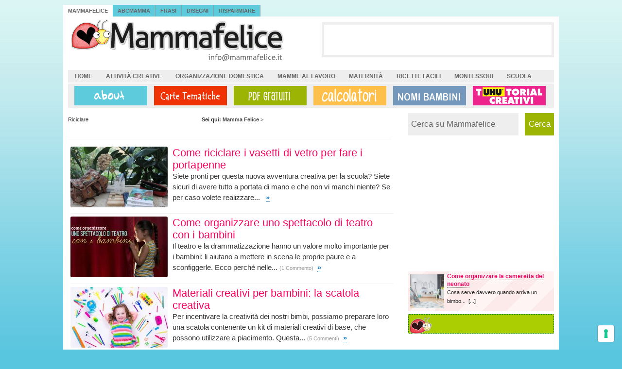

--- FILE ---
content_type: text/html; charset=UTF-8
request_url: https://www.mammafelice.it/tag/riciclare/
body_size: 15918
content:
<!DOCTYPE html PUBLIC "-//W3C//DTD XHTML 1.0 Transitional//EN" "https://www.w3.org/TR/xhtml1/DTD/xhtml1-transitional.dtd">
<html xmlns="https://www.w3.org/1999/xhtml" dir="ltr" lang="it-IT" prefix="og: https://ogp.me/ns#">
<head profile="https://gmpg.org/xfn/11">

<!-- Global site tag (gtag.js) - Google Analytics -->
<script async src="https://www.googletagmanager.com/gtag/js?id=UA-7157315-1"></script>
<script>
  window.dataLayer = window.dataLayer || [];
  function gtag(){dataLayer.push(arguments);}
  gtag('js', new Date());

  gtag('config', 'UA-7157315-1');
</script>

<!-- Iubenda Cookie solution -->
<script type="text/javascript">
var _iub = _iub || [];
_iub.csConfiguration = {"askConsentAtCookiePolicyUpdate":true,"countryDetection":true,"enableFadp":true,"enableLgpd":true,"enableTcf":true,"enableUspr":true,"floatingPreferencesButtonDisplay":"bottom-right","googleAdditionalConsentMode":true,"googleEnableAdvertiserConsentMode":true,"perPurposeConsent":true,"siteId":1492557,"tcfPurposes":{"2":"consent_only","7":"consent_only","8":"consent_only","9":"consent_only","10":"consent_only"},"cookiePolicyId":99643344,"lang":"it", "banner":{ "acceptButtonDisplay":true,"closeButtonRejects":true,"customizeButtonDisplay":true,"explicitWithdrawal":true,"listPurposes":true }};
</script>
<script data-minify="1" type="text/javascript" src="https://www.mammafelice.it/wp-content/cache/min/1/sync/1492557.js?ver=1733851301"></script>
<script data-minify="1" type="text/javascript" src="https://www.mammafelice.it/wp-content/cache/min/1/cs/tcf/stub-v2.js?ver=1733851301"></script>
<script data-minify="1" type="text/javascript" src="https://www.mammafelice.it/wp-content/cache/min/1/cs/tcf/safe-tcf-v2.js?ver=1733851301"></script>
<script data-minify="1" type="text/javascript" src="https://www.mammafelice.it/wp-content/cache/min/1/cs/gpp/stub.js?ver=1733851302"></script>
<script data-minify="1" type="text/javascript" src="https://www.mammafelice.it/wp-content/cache/min/1/cs/iubenda_cs.js?ver=1733851302" charset="UTF-8" async></script>

<!-- Pinterest -->
<meta name="p:domain_verify" content="21364fd9d3df8291e93aca175d09a0a8"/>

<meta http-equiv="Content-Type" content="text/html; charset=UTF-8" />
<meta name="distribution" content="global" />
<meta name="robots" content="follow, all" />
<meta name="language" content="it" />



	<style>img:is([sizes="auto" i], [sizes^="auto," i]) { contain-intrinsic-size: 3000px 1500px }</style>
	
		<!-- All in One SEO Pro 4.9.1 - aioseo.com -->
		<title>Riciclare | Mamma Felice</title><link rel="preload" data-rocket-preload as="style" href="https://fonts.googleapis.com/css?family=Oswald%3A400%2C300%2C700&#038;display=swap" /><link rel="stylesheet" href="https://fonts.googleapis.com/css?family=Oswald%3A400%2C300%2C700&#038;display=swap" media="print" onload="this.media='all'" /><noscript><link rel="stylesheet" href="https://fonts.googleapis.com/css?family=Oswald%3A400%2C300%2C700&#038;display=swap" /></noscript><link rel="preload" data-rocket-preload as="image" href="https://www.mammafelice.it/wp-content/uploads/2015/05/orecchini-con-cerniera-2-200x125.jpg" fetchpriority="high">
	<meta name="robots" content="max-image-preview:large" />
	<link rel="canonical" href="https://www.mammafelice.it/tag/riciclare/" />
	<link rel="next" href="https://www.mammafelice.it/tag/riciclare/page/2/" />
	<meta name="generator" content="All in One SEO Pro (AIOSEO) 4.9.1" />
		<meta property="og:locale" content="it_IT" />
		<meta property="og:site_name" content="Mamma Felice" />
		<meta property="og:type" content="article" />
		<meta property="og:title" content="Riciclare | Mamma Felice" />
		<meta property="og:url" content="https://www.mammafelice.it/tag/riciclare/" />
		<meta property="og:image" content="https://www.mammafelice.it/wp-content/uploads/2015/09/come-organizzare-angolo-creativo-in-cameretta.jpg" />
		<meta property="og:image:secure_url" content="https://www.mammafelice.it/wp-content/uploads/2015/09/come-organizzare-angolo-creativo-in-cameretta.jpg" />
		<meta property="og:image:width" content="463" />
		<meta property="og:image:height" content="367" />
		<meta name="twitter:card" content="summary" />
		<meta name="twitter:title" content="Riciclare | Mamma Felice" />
		<meta name="twitter:image" content="https://www.mammafelice.it/wp-content/uploads/2015/09/come-organizzare-angolo-creativo-in-cameretta.jpg" />
		<script type="application/ld+json" class="aioseo-schema">
			{"@context":"https:\/\/schema.org","@graph":[{"@type":"BreadcrumbList","@id":"https:\/\/www.mammafelice.it\/tag\/riciclare\/#breadcrumblist","itemListElement":[{"@type":"ListItem","@id":"https:\/\/www.mammafelice.it#listItem","position":1,"name":"Home","item":"https:\/\/www.mammafelice.it","nextItem":{"@type":"ListItem","@id":"https:\/\/www.mammafelice.it\/tag\/riciclare\/#listItem","name":"Riciclare"}},{"@type":"ListItem","@id":"https:\/\/www.mammafelice.it\/tag\/riciclare\/#listItem","position":2,"name":"Riciclare","previousItem":{"@type":"ListItem","@id":"https:\/\/www.mammafelice.it#listItem","name":"Home"}}]},{"@type":"CollectionPage","@id":"https:\/\/www.mammafelice.it\/tag\/riciclare\/#collectionpage","url":"https:\/\/www.mammafelice.it\/tag\/riciclare\/","name":"Riciclare | Mamma Felice","inLanguage":"it-IT","isPartOf":{"@id":"https:\/\/www.mammafelice.it\/#website"},"breadcrumb":{"@id":"https:\/\/www.mammafelice.it\/tag\/riciclare\/#breadcrumblist"}},{"@type":"Organization","@id":"https:\/\/www.mammafelice.it\/#organization","name":"Mamma Felice","description":"Gravidanza, mamme, ricette per bambini e per la famiglia, Montessori, creativit\u00e0","url":"https:\/\/www.mammafelice.it\/"},{"@type":"WebSite","@id":"https:\/\/www.mammafelice.it\/#website","url":"https:\/\/www.mammafelice.it\/","name":"Mamma Felice","description":"Gravidanza, mamme, ricette per bambini e per la famiglia, Montessori, creativit\u00e0","inLanguage":"it-IT","publisher":{"@id":"https:\/\/www.mammafelice.it\/#organization"}}]}
		</script>
		<!-- All in One SEO Pro -->

<link rel='dns-prefetch' href='//stats.wp.com' />
<link rel='dns-prefetch' href='//fonts.googleapis.com' />
<link rel='dns-prefetch' href='//v0.wordpress.com' />
<link href='https://fonts.gstatic.com' crossorigin rel='preconnect' />
<link rel="alternate" type="application/rss+xml" title="Mamma Felice &raquo; Riciclare Feed del tag" href="https://www.mammafelice.it/tag/riciclare/feed/" />
<script type="text/javascript">
/* <![CDATA[ */
window._wpemojiSettings = {"baseUrl":"https:\/\/s.w.org\/images\/core\/emoji\/15.0.3\/72x72\/","ext":".png","svgUrl":"https:\/\/s.w.org\/images\/core\/emoji\/15.0.3\/svg\/","svgExt":".svg","source":{"concatemoji":"https:\/\/www.mammafelice.it\/wp-includes\/js\/wp-emoji-release.min.js?ver=886ba9fe9c2823f036cd46bddc12f3c0"}};
/*! This file is auto-generated */
!function(i,n){var o,s,e;function c(e){try{var t={supportTests:e,timestamp:(new Date).valueOf()};sessionStorage.setItem(o,JSON.stringify(t))}catch(e){}}function p(e,t,n){e.clearRect(0,0,e.canvas.width,e.canvas.height),e.fillText(t,0,0);var t=new Uint32Array(e.getImageData(0,0,e.canvas.width,e.canvas.height).data),r=(e.clearRect(0,0,e.canvas.width,e.canvas.height),e.fillText(n,0,0),new Uint32Array(e.getImageData(0,0,e.canvas.width,e.canvas.height).data));return t.every(function(e,t){return e===r[t]})}function u(e,t,n){switch(t){case"flag":return n(e,"\ud83c\udff3\ufe0f\u200d\u26a7\ufe0f","\ud83c\udff3\ufe0f\u200b\u26a7\ufe0f")?!1:!n(e,"\ud83c\uddfa\ud83c\uddf3","\ud83c\uddfa\u200b\ud83c\uddf3")&&!n(e,"\ud83c\udff4\udb40\udc67\udb40\udc62\udb40\udc65\udb40\udc6e\udb40\udc67\udb40\udc7f","\ud83c\udff4\u200b\udb40\udc67\u200b\udb40\udc62\u200b\udb40\udc65\u200b\udb40\udc6e\u200b\udb40\udc67\u200b\udb40\udc7f");case"emoji":return!n(e,"\ud83d\udc26\u200d\u2b1b","\ud83d\udc26\u200b\u2b1b")}return!1}function f(e,t,n){var r="undefined"!=typeof WorkerGlobalScope&&self instanceof WorkerGlobalScope?new OffscreenCanvas(300,150):i.createElement("canvas"),a=r.getContext("2d",{willReadFrequently:!0}),o=(a.textBaseline="top",a.font="600 32px Arial",{});return e.forEach(function(e){o[e]=t(a,e,n)}),o}function t(e){var t=i.createElement("script");t.src=e,t.defer=!0,i.head.appendChild(t)}"undefined"!=typeof Promise&&(o="wpEmojiSettingsSupports",s=["flag","emoji"],n.supports={everything:!0,everythingExceptFlag:!0},e=new Promise(function(e){i.addEventListener("DOMContentLoaded",e,{once:!0})}),new Promise(function(t){var n=function(){try{var e=JSON.parse(sessionStorage.getItem(o));if("object"==typeof e&&"number"==typeof e.timestamp&&(new Date).valueOf()<e.timestamp+604800&&"object"==typeof e.supportTests)return e.supportTests}catch(e){}return null}();if(!n){if("undefined"!=typeof Worker&&"undefined"!=typeof OffscreenCanvas&&"undefined"!=typeof URL&&URL.createObjectURL&&"undefined"!=typeof Blob)try{var e="postMessage("+f.toString()+"("+[JSON.stringify(s),u.toString(),p.toString()].join(",")+"));",r=new Blob([e],{type:"text/javascript"}),a=new Worker(URL.createObjectURL(r),{name:"wpTestEmojiSupports"});return void(a.onmessage=function(e){c(n=e.data),a.terminate(),t(n)})}catch(e){}c(n=f(s,u,p))}t(n)}).then(function(e){for(var t in e)n.supports[t]=e[t],n.supports.everything=n.supports.everything&&n.supports[t],"flag"!==t&&(n.supports.everythingExceptFlag=n.supports.everythingExceptFlag&&n.supports[t]);n.supports.everythingExceptFlag=n.supports.everythingExceptFlag&&!n.supports.flag,n.DOMReady=!1,n.readyCallback=function(){n.DOMReady=!0}}).then(function(){return e}).then(function(){var e;n.supports.everything||(n.readyCallback(),(e=n.source||{}).concatemoji?t(e.concatemoji):e.wpemoji&&e.twemoji&&(t(e.twemoji),t(e.wpemoji)))}))}((window,document),window._wpemojiSettings);
/* ]]> */
</script>
<link data-minify="1" rel='stylesheet' id='normalize-css' href='https://www.mammafelice.it/wp-content/cache/min/1/wp-content/themes/mf2014/css/normalize.css?ver=1733851301' type='text/css' media='all' />
<link data-minify="1" rel='stylesheet' id='mf_style-css' href='https://www.mammafelice.it/wp-content/cache/min/1/wp-content/themes/mf2014/style.css?ver=1733851301' type='text/css' media='all' />
<style id='wp-emoji-styles-inline-css' type='text/css'>

	img.wp-smiley, img.emoji {
		display: inline !important;
		border: none !important;
		box-shadow: none !important;
		height: 1em !important;
		width: 1em !important;
		margin: 0 0.07em !important;
		vertical-align: -0.1em !important;
		background: none !important;
		padding: 0 !important;
	}
</style>
<link rel='stylesheet' id='wp-block-library-css' href='https://www.mammafelice.it/wp-includes/css/dist/block-library/style.min.css?ver=886ba9fe9c2823f036cd46bddc12f3c0' type='text/css' media='all' />
<link data-minify="1" rel='stylesheet' id='aioseo/css/src/vue/standalone/blocks/table-of-contents/global.scss-css' href='https://www.mammafelice.it/wp-content/cache/min/1/wp-content/plugins/all-in-one-seo-pack-pro/dist/Pro/assets/css/table-of-contents/global.e90f6d47.css?ver=1762457591' type='text/css' media='all' />
<link data-minify="1" rel='stylesheet' id='aioseo/css/src/vue/standalone/blocks/pro/recipe/global.scss-css' href='https://www.mammafelice.it/wp-content/cache/min/1/wp-content/plugins/all-in-one-seo-pack-pro/dist/Pro/assets/css/recipe/global.67a3275f.css?ver=1762457591' type='text/css' media='all' />
<link data-minify="1" rel='stylesheet' id='aioseo/css/src/vue/standalone/blocks/pro/product/global.scss-css' href='https://www.mammafelice.it/wp-content/cache/min/1/wp-content/plugins/all-in-one-seo-pack-pro/dist/Pro/assets/css/product/global.61066cfb.css?ver=1762457591' type='text/css' media='all' />
<link rel='stylesheet' id='mediaelement-css' href='https://www.mammafelice.it/wp-includes/js/mediaelement/mediaelementplayer-legacy.min.css?ver=4.2.17' type='text/css' media='all' />
<link rel='stylesheet' id='wp-mediaelement-css' href='https://www.mammafelice.it/wp-includes/js/mediaelement/wp-mediaelement.min.css?ver=886ba9fe9c2823f036cd46bddc12f3c0' type='text/css' media='all' />
<style id='jetpack-sharing-buttons-style-inline-css' type='text/css'>
.jetpack-sharing-buttons__services-list{display:flex;flex-direction:row;flex-wrap:wrap;gap:0;list-style-type:none;margin:5px;padding:0}.jetpack-sharing-buttons__services-list.has-small-icon-size{font-size:12px}.jetpack-sharing-buttons__services-list.has-normal-icon-size{font-size:16px}.jetpack-sharing-buttons__services-list.has-large-icon-size{font-size:24px}.jetpack-sharing-buttons__services-list.has-huge-icon-size{font-size:36px}@media print{.jetpack-sharing-buttons__services-list{display:none!important}}.editor-styles-wrapper .wp-block-jetpack-sharing-buttons{gap:0;padding-inline-start:0}ul.jetpack-sharing-buttons__services-list.has-background{padding:1.25em 2.375em}
</style>
<style id='classic-theme-styles-inline-css' type='text/css'>
/*! This file is auto-generated */
.wp-block-button__link{color:#fff;background-color:#32373c;border-radius:9999px;box-shadow:none;text-decoration:none;padding:calc(.667em + 2px) calc(1.333em + 2px);font-size:1.125em}.wp-block-file__button{background:#32373c;color:#fff;text-decoration:none}
</style>
<style id='global-styles-inline-css' type='text/css'>
:root{--wp--preset--aspect-ratio--square: 1;--wp--preset--aspect-ratio--4-3: 4/3;--wp--preset--aspect-ratio--3-4: 3/4;--wp--preset--aspect-ratio--3-2: 3/2;--wp--preset--aspect-ratio--2-3: 2/3;--wp--preset--aspect-ratio--16-9: 16/9;--wp--preset--aspect-ratio--9-16: 9/16;--wp--preset--color--black: #000000;--wp--preset--color--cyan-bluish-gray: #abb8c3;--wp--preset--color--white: #ffffff;--wp--preset--color--pale-pink: #f78da7;--wp--preset--color--vivid-red: #cf2e2e;--wp--preset--color--luminous-vivid-orange: #ff6900;--wp--preset--color--luminous-vivid-amber: #fcb900;--wp--preset--color--light-green-cyan: #7bdcb5;--wp--preset--color--vivid-green-cyan: #00d084;--wp--preset--color--pale-cyan-blue: #8ed1fc;--wp--preset--color--vivid-cyan-blue: #0693e3;--wp--preset--color--vivid-purple: #9b51e0;--wp--preset--gradient--vivid-cyan-blue-to-vivid-purple: linear-gradient(135deg,rgba(6,147,227,1) 0%,rgb(155,81,224) 100%);--wp--preset--gradient--light-green-cyan-to-vivid-green-cyan: linear-gradient(135deg,rgb(122,220,180) 0%,rgb(0,208,130) 100%);--wp--preset--gradient--luminous-vivid-amber-to-luminous-vivid-orange: linear-gradient(135deg,rgba(252,185,0,1) 0%,rgba(255,105,0,1) 100%);--wp--preset--gradient--luminous-vivid-orange-to-vivid-red: linear-gradient(135deg,rgba(255,105,0,1) 0%,rgb(207,46,46) 100%);--wp--preset--gradient--very-light-gray-to-cyan-bluish-gray: linear-gradient(135deg,rgb(238,238,238) 0%,rgb(169,184,195) 100%);--wp--preset--gradient--cool-to-warm-spectrum: linear-gradient(135deg,rgb(74,234,220) 0%,rgb(151,120,209) 20%,rgb(207,42,186) 40%,rgb(238,44,130) 60%,rgb(251,105,98) 80%,rgb(254,248,76) 100%);--wp--preset--gradient--blush-light-purple: linear-gradient(135deg,rgb(255,206,236) 0%,rgb(152,150,240) 100%);--wp--preset--gradient--blush-bordeaux: linear-gradient(135deg,rgb(254,205,165) 0%,rgb(254,45,45) 50%,rgb(107,0,62) 100%);--wp--preset--gradient--luminous-dusk: linear-gradient(135deg,rgb(255,203,112) 0%,rgb(199,81,192) 50%,rgb(65,88,208) 100%);--wp--preset--gradient--pale-ocean: linear-gradient(135deg,rgb(255,245,203) 0%,rgb(182,227,212) 50%,rgb(51,167,181) 100%);--wp--preset--gradient--electric-grass: linear-gradient(135deg,rgb(202,248,128) 0%,rgb(113,206,126) 100%);--wp--preset--gradient--midnight: linear-gradient(135deg,rgb(2,3,129) 0%,rgb(40,116,252) 100%);--wp--preset--font-size--small: 13px;--wp--preset--font-size--medium: 20px;--wp--preset--font-size--large: 36px;--wp--preset--font-size--x-large: 42px;--wp--preset--spacing--20: 0.44rem;--wp--preset--spacing--30: 0.67rem;--wp--preset--spacing--40: 1rem;--wp--preset--spacing--50: 1.5rem;--wp--preset--spacing--60: 2.25rem;--wp--preset--spacing--70: 3.38rem;--wp--preset--spacing--80: 5.06rem;--wp--preset--shadow--natural: 6px 6px 9px rgba(0, 0, 0, 0.2);--wp--preset--shadow--deep: 12px 12px 50px rgba(0, 0, 0, 0.4);--wp--preset--shadow--sharp: 6px 6px 0px rgba(0, 0, 0, 0.2);--wp--preset--shadow--outlined: 6px 6px 0px -3px rgba(255, 255, 255, 1), 6px 6px rgba(0, 0, 0, 1);--wp--preset--shadow--crisp: 6px 6px 0px rgba(0, 0, 0, 1);}:where(.is-layout-flex){gap: 0.5em;}:where(.is-layout-grid){gap: 0.5em;}body .is-layout-flex{display: flex;}.is-layout-flex{flex-wrap: wrap;align-items: center;}.is-layout-flex > :is(*, div){margin: 0;}body .is-layout-grid{display: grid;}.is-layout-grid > :is(*, div){margin: 0;}:where(.wp-block-columns.is-layout-flex){gap: 2em;}:where(.wp-block-columns.is-layout-grid){gap: 2em;}:where(.wp-block-post-template.is-layout-flex){gap: 1.25em;}:where(.wp-block-post-template.is-layout-grid){gap: 1.25em;}.has-black-color{color: var(--wp--preset--color--black) !important;}.has-cyan-bluish-gray-color{color: var(--wp--preset--color--cyan-bluish-gray) !important;}.has-white-color{color: var(--wp--preset--color--white) !important;}.has-pale-pink-color{color: var(--wp--preset--color--pale-pink) !important;}.has-vivid-red-color{color: var(--wp--preset--color--vivid-red) !important;}.has-luminous-vivid-orange-color{color: var(--wp--preset--color--luminous-vivid-orange) !important;}.has-luminous-vivid-amber-color{color: var(--wp--preset--color--luminous-vivid-amber) !important;}.has-light-green-cyan-color{color: var(--wp--preset--color--light-green-cyan) !important;}.has-vivid-green-cyan-color{color: var(--wp--preset--color--vivid-green-cyan) !important;}.has-pale-cyan-blue-color{color: var(--wp--preset--color--pale-cyan-blue) !important;}.has-vivid-cyan-blue-color{color: var(--wp--preset--color--vivid-cyan-blue) !important;}.has-vivid-purple-color{color: var(--wp--preset--color--vivid-purple) !important;}.has-black-background-color{background-color: var(--wp--preset--color--black) !important;}.has-cyan-bluish-gray-background-color{background-color: var(--wp--preset--color--cyan-bluish-gray) !important;}.has-white-background-color{background-color: var(--wp--preset--color--white) !important;}.has-pale-pink-background-color{background-color: var(--wp--preset--color--pale-pink) !important;}.has-vivid-red-background-color{background-color: var(--wp--preset--color--vivid-red) !important;}.has-luminous-vivid-orange-background-color{background-color: var(--wp--preset--color--luminous-vivid-orange) !important;}.has-luminous-vivid-amber-background-color{background-color: var(--wp--preset--color--luminous-vivid-amber) !important;}.has-light-green-cyan-background-color{background-color: var(--wp--preset--color--light-green-cyan) !important;}.has-vivid-green-cyan-background-color{background-color: var(--wp--preset--color--vivid-green-cyan) !important;}.has-pale-cyan-blue-background-color{background-color: var(--wp--preset--color--pale-cyan-blue) !important;}.has-vivid-cyan-blue-background-color{background-color: var(--wp--preset--color--vivid-cyan-blue) !important;}.has-vivid-purple-background-color{background-color: var(--wp--preset--color--vivid-purple) !important;}.has-black-border-color{border-color: var(--wp--preset--color--black) !important;}.has-cyan-bluish-gray-border-color{border-color: var(--wp--preset--color--cyan-bluish-gray) !important;}.has-white-border-color{border-color: var(--wp--preset--color--white) !important;}.has-pale-pink-border-color{border-color: var(--wp--preset--color--pale-pink) !important;}.has-vivid-red-border-color{border-color: var(--wp--preset--color--vivid-red) !important;}.has-luminous-vivid-orange-border-color{border-color: var(--wp--preset--color--luminous-vivid-orange) !important;}.has-luminous-vivid-amber-border-color{border-color: var(--wp--preset--color--luminous-vivid-amber) !important;}.has-light-green-cyan-border-color{border-color: var(--wp--preset--color--light-green-cyan) !important;}.has-vivid-green-cyan-border-color{border-color: var(--wp--preset--color--vivid-green-cyan) !important;}.has-pale-cyan-blue-border-color{border-color: var(--wp--preset--color--pale-cyan-blue) !important;}.has-vivid-cyan-blue-border-color{border-color: var(--wp--preset--color--vivid-cyan-blue) !important;}.has-vivid-purple-border-color{border-color: var(--wp--preset--color--vivid-purple) !important;}.has-vivid-cyan-blue-to-vivid-purple-gradient-background{background: var(--wp--preset--gradient--vivid-cyan-blue-to-vivid-purple) !important;}.has-light-green-cyan-to-vivid-green-cyan-gradient-background{background: var(--wp--preset--gradient--light-green-cyan-to-vivid-green-cyan) !important;}.has-luminous-vivid-amber-to-luminous-vivid-orange-gradient-background{background: var(--wp--preset--gradient--luminous-vivid-amber-to-luminous-vivid-orange) !important;}.has-luminous-vivid-orange-to-vivid-red-gradient-background{background: var(--wp--preset--gradient--luminous-vivid-orange-to-vivid-red) !important;}.has-very-light-gray-to-cyan-bluish-gray-gradient-background{background: var(--wp--preset--gradient--very-light-gray-to-cyan-bluish-gray) !important;}.has-cool-to-warm-spectrum-gradient-background{background: var(--wp--preset--gradient--cool-to-warm-spectrum) !important;}.has-blush-light-purple-gradient-background{background: var(--wp--preset--gradient--blush-light-purple) !important;}.has-blush-bordeaux-gradient-background{background: var(--wp--preset--gradient--blush-bordeaux) !important;}.has-luminous-dusk-gradient-background{background: var(--wp--preset--gradient--luminous-dusk) !important;}.has-pale-ocean-gradient-background{background: var(--wp--preset--gradient--pale-ocean) !important;}.has-electric-grass-gradient-background{background: var(--wp--preset--gradient--electric-grass) !important;}.has-midnight-gradient-background{background: var(--wp--preset--gradient--midnight) !important;}.has-small-font-size{font-size: var(--wp--preset--font-size--small) !important;}.has-medium-font-size{font-size: var(--wp--preset--font-size--medium) !important;}.has-large-font-size{font-size: var(--wp--preset--font-size--large) !important;}.has-x-large-font-size{font-size: var(--wp--preset--font-size--x-large) !important;}
:where(.wp-block-post-template.is-layout-flex){gap: 1.25em;}:where(.wp-block-post-template.is-layout-grid){gap: 1.25em;}
:where(.wp-block-columns.is-layout-flex){gap: 2em;}:where(.wp-block-columns.is-layout-grid){gap: 2em;}
:root :where(.wp-block-pullquote){font-size: 1.5em;line-height: 1.6;}
</style>
<link data-minify="1" rel='stylesheet' id='tm_clicktotweet-css' href='https://www.mammafelice.it/wp-content/cache/min/1/wp-content/plugins/click-to-tweet-by-todaymade/assets/css/styles.css?ver=1733851301' type='text/css' media='all' />
<link rel='stylesheet' id='ez-toc-css' href='https://www.mammafelice.it/wp-content/plugins/easy-table-of-contents/assets/css/screen.min.css?ver=2.0.71' type='text/css' media='all' />
<style id='ez-toc-inline-css' type='text/css'>
div#ez-toc-container .ez-toc-title {font-size: 120%;}div#ez-toc-container .ez-toc-title {font-weight: 500;}div#ez-toc-container ul li {font-size: 95%;}div#ez-toc-container ul li {font-weight: 500;}div#ez-toc-container nav ul ul li {font-size: 90%;}div#ez-toc-container {width: 96%;}
</style>
<!--[if lte IE 7]>
<link rel='stylesheet' id='mf_old-ie-css' href='https://www.mammafelice.it/wp-content/themes/mf2014/css/ie7-and-down.css?ver=6.0' type='text/css' media='all' />
<![endif]-->

<script type="text/javascript" src="https://www.mammafelice.it/wp-includes/js/jquery/jquery.min.js?ver=3.7.1" id="jquery-core-js"></script>
<script type="text/javascript" src="https://www.mammafelice.it/wp-includes/js/jquery/jquery-migrate.min.js?ver=3.4.1" id="jquery-migrate-js"></script>
<link rel="https://api.w.org/" href="https://www.mammafelice.it/wp-json/" /><link rel="alternate" title="JSON" type="application/json" href="https://www.mammafelice.it/wp-json/wp/v2/tags/120" /><link rel="EditURI" type="application/rsd+xml" title="RSD" href="https://www.mammafelice.it/xmlrpc.php?rsd" />

	<style>img#wpstats{display:none}</style>
		<style>/* Strilli sidebar */

#sidebar #nexss {
  background-color: #fce9e9;
  background-image: repeating-linear-gradient(-45deg, transparent, transparent 35px, rgba(255, 255, 255, 0.5) 35px, rgba(255, 255, 255, 0.5) 70px);
  overflow: hidden;
  padding: 2px 0px 0;
}

#sidebar .nexss-item {
    padding: 0 0 2px;
    float: left;
    width: 100%;
}

#sidebar #nexss img {
  float: left;
  height: 70px;
  margin: 4px 6px 4px 4px;
  width: 70px;
}

#sidebar #nexss p {
    font-size: 11px;
}

#sidebar #nexss p a {
    color: #222;
}

#sidebar #nexss p a:hover {
    text-decoration: none;
    border-bottom: 1px solid gray;
    background-color: #CCEEF0;
}

#sidebar #nexss p.strillo-title {
    font-size: 12px;
    font-weight: bold;
    line-height: 16px;
}

#sidebar #nexss p.strillo-title a {
    text-decoration: none;
    border-bottom: 1px dotted gray;
    font-weight: bold;
    color: #f20763; /*#C87096;*/
}

#sidebar #nexss p.strillo-title a:hover {
    text-decoration: none;
    border-bottom: 1px solid gray;
    background-color: #CCEEF0;
}


</style>
<link rel="alternate" type="application/rss+xml" title="Mamma Felice RSS Feed" href="https://www.mammafelice.it/feed/" />
<link rel="alternate" type="application/atom+xml" title="Mamma Felice Atom Feed" href="https://www.mammafelice.it/feed/atom/" />
<link rel="pingback" href="https://www.mammafelice.it/xmlrpc.php" />

<style id="rocket-lazyrender-inline-css">[data-wpr-lazyrender] {content-visibility: auto;}</style><meta name="generator" content="WP Rocket 3.17.3.1" data-wpr-features="wpr_minify_js wpr_automatic_lazy_rendering wpr_oci wpr_minify_css wpr_desktop" /></head>

<body>



<div  id="tabbednavbar">
    <ul id="tabbednav">
    <li id="selected" ><a href="https://www.mammafelice.it" title="Mammafelice"> Mammafelice</a></li>
    <li><a href="https://www.mammafelice.it/abcmamma/" title="ABCmamma"> ABCmamma</a></li>
    <li><a href="https://frasi.mammafelice.it/" title="Frasi Mammafelice">Frasi</a></li>
    <li><a href="https://disegni.mammafelice.it/" title="Disegni Mammafelice">Disegni</a></li>
    <li><a href="https://risparmiare.mammafelice.it" title="Risparmiare Mammafelice"> Risparmiare</a></li>   
    </ul>
</div>


    <div  id="wrap">
        <div  id="header">

            <div  class="headerleft">
                <a href="https://www.mammafelice.it/"><img src="https://www.mammafelice.it/wp-content/themes/mf2014/images/header-mf-2.png" alt="Mamma Felice" /></a>
            </div>


            <!-- header AD -->
            <div  class="headerright">
                <ul id="headerwidgeted">
                    <li>
<script async src="//pagead2.googlesyndication.com/pagead/js/adsbygoogle.js"></script>
<!-- MF-header_468x60 -->
<ins class="adsbygoogle"
     style="display:inline-block;width:468px;height:60px"
     data-ad-client="ca-pub-2132969455421402"
     data-ad-slot="7934512855"></ins>
<script>
(adsbygoogle = window.adsbygoogle || []).push({});
</script>
                    </li>
                </ul>
            </div>
        </div>


        <div  id="subnavbar">
            <ul id="subnav">
            <li class="cat-item"><a href="https://www.mammafelice.it" title="Ritorna alla home di Mammafelice">
            Home</a></li>
            <li class="cat-item"><a href="https://www.mammafelice.it/category/craft/" title="Visualizza tutti gli articoli archiviati in Craft">
            Attivit&agrave; creative</a></li>
            <li class="cat-item"><a href="https://www.mammafelice.it/category/casa/" title="Visualizza tutti gli articoli archiviati in Organizzazione domestica">Organizzazione domestica</a></li>
            <li class="cat-item"><a href="https://www.mammafelice.it/category/lavoro/" title="Visualizza tutti gli articoli archiviati in Lavoro">
            Mamme al lavoro</a></li>
            <li class="cat-item"><a href="https://www.mammafelice.it/category/maternita/" title="Visualizza tutti gli articoli archiviati in Maternit&agrave;">
            Maternit&agrave;</a></li>
            <li class="cat-item"><a href="https://www.mammafelice.it/category/ricette/" title="Visualizza tutti gli articoli archiviati in Ricette">
            Ricette facili</a></li>
            <li class="cat-item"><a href="https://www.mammafelice.it/category/montessori/" title="Visualizza tutti gli articoli archiviati in Montessori">
            Montessori</a></li>
            <li class="cat-item"><a href="https://www.mammafelice.it/category/scuola/" title="Visualizza tutti gli articoli archiviati in Scuola">
            Scuola</a></li>
            </ul>
        </div>



        <div  id="imgbar">
            <ul>
<li> <a class="item1" href="https://www.mammafelice.it/about/" title="About"></a></li>
<li> <a class="item2" href="https://www.mammafelice.it/download/carte-tematiche-da-scaricare/" title="Carte tematiche"></a></li>
<li> <a class="item3" href="https://www.mammafelice.it/download/pdf-da-scaricare/" title="PDF"></a></li>
<li> <a class="item4" href="https://www.mammafelice.it/calcolatori/" title="Calcolatori"></a></li>
<li> <a class="item5" href="https://www.mammafelice.it/nomi-bambini-significato-oroscopo/" title="Nomi bambini"></a></li>
<li> <a class="item6" href="https://www.mammafelice.it/category/uhu/" title="UHU per Mammafelice"></a></li>
            </ul>
        </div>

    <div  style="clear:both;"></div>

<div  id="content">

	<div  id="contentleft">

		<div class="postarea">

		
<div class="breadcrumb">
	
    <b>Sei qui:</b> <!-- Breadcrumb NavXT 7.3.1 -->
<span property="itemListElement" typeof="ListItem"><a property="item" typeof="WebPage" title="Vai a Mamma Felice." href="https://www.mammafelice.it" class="home" ><span property="name">Mamma Felice</span></a><meta property="position" content="1"></span> &gt; <span property="itemListElement" typeof="ListItem"><span property="name" class="archive taxonomy post_tag current-item">Riciclare</span><meta property="url" content="https://www.mammafelice.it/tag/riciclare/"><meta property="position" content="2"></span></div>

<div class="breadcrumbtop">
             </div>

            
            <div style="padding-top:10px; clear:both;"></div>
			
            <div class="post_item">
                <div class="item_img">
                    <a href="https://www.mammafelice.it/2016/11/09/come-riciclare-i-vasetti-di-vetro-per-fare-i-portapenne/">
                    <a href="https://www.mammafelice.it/2016/11/09/come-riciclare-i-vasetti-di-vetro-per-fare-i-portapenne/"><img decoding="async"  class="wp-image-47239 landscape thumbnail archive-medium hpwide_img" width="200" height="125" alt="barattolo-portapenne" itemprop="image" src="https://www.mammafelice.it/wp-content/uploads/2015/07/barattolo-portapenne-3-200x125.jpg" /></a>                                        </a>
                </div>
                <div class="item_text">
                    <div class="item_title">
                        <a href="https://www.mammafelice.it/2016/11/09/come-riciclare-i-vasetti-di-vetro-per-fare-i-portapenne/" rel="bookmark">Come riciclare i vasetti di vetro per fare i portapenne</a>
                    </div>
                    <div class="item_content">
                        <p>
Siete pronti per questa nuova avventura creativa per la scuola? Siete sicuri di avere tutto a portata di mano e che non vi manchi niente? Se per caso volete realizzare...&nbsp;<span class="item_comm"></span>&nbsp;&nbsp;<a href='https://www.mammafelice.it/2016/11/09/come-riciclare-i-vasetti-di-vetro-per-fare-i-portapenne/'>&raquo;</a></p>                    </div>
                </div>
            </div>
                            <div class="end_line"></div> 
            <div class="post_item">
                <div class="item_img">
                    <a href="https://www.mammafelice.it/2016/09/14/come-organizzare-uno-spettacolo-di-teatro-con-i-bambini/">
                    <a href="https://www.mammafelice.it/2016/09/14/come-organizzare-uno-spettacolo-di-teatro-con-i-bambini/"><img decoding="async"  class="wp-image-55763 landscape thumbnail archive-medium hpwide_img" width="200" height="125" alt="organizzare-spettacolo-di-teatro-per-bambini" itemprop="image" src="https://www.mammafelice.it/wp-content/uploads/2016/09/organizzare-spettacolo-di-teatro-per-bambini-200x125.jpg" /></a>                                        </a>
                </div>
                <div class="item_text">
                    <div class="item_title">
                        <a href="https://www.mammafelice.it/2016/09/14/come-organizzare-uno-spettacolo-di-teatro-con-i-bambini/" rel="bookmark">Come organizzare uno spettacolo di teatro con i bambini</a>
                    </div>
                    <div class="item_content">
                        <p>Il teatro e la drammatizzazione hanno un valore molto importante per i bambini: li aiutano a mettere in scena le proprie paure e a sconfiggerle. Ecco perché nelle...&nbsp;<span class="item_comm">(1 Commento)</span>&nbsp;&nbsp;<a href='https://www.mammafelice.it/2016/09/14/come-organizzare-uno-spettacolo-di-teatro-con-i-bambini/'>&raquo;</a></p>                    </div>
                </div>
            </div>
                            <div class="end_line"></div> 
            <div class="post_item">
                <div class="item_img">
                    <a href="https://www.mammafelice.it/2016/08/31/materiali-creativi-per-bambini-la-scatola-creativa/">
                    <a href="https://www.mammafelice.it/2016/08/31/materiali-creativi-per-bambini-la-scatola-creativa/"><img loading="lazy" decoding="async"  class="wp-image-55625 landscape thumbnail archive-medium hpwide_img" width="200" height="125" alt="materiali-creativi-per-bambini-kit" itemprop="image" src="https://www.mammafelice.it/wp-content/uploads/2016/05/materiali-creativi-per-bambini-kit-200x125.jpg" /></a>                                        </a>
                </div>
                <div class="item_text">
                    <div class="item_title">
                        <a href="https://www.mammafelice.it/2016/08/31/materiali-creativi-per-bambini-la-scatola-creativa/" rel="bookmark">Materiali creativi per bambini: la scatola creativa</a>
                    </div>
                    <div class="item_content">
                        <p>Per incentivare la creatività dei nostri bimbi, possiamo preparare loro una scatola contenente un kit di materiali creativi di base, che possono utilizzare a piacimento.

Questa...&nbsp;<span class="item_comm">(5 Commenti)</span>&nbsp;&nbsp;<a href='https://www.mammafelice.it/2016/08/31/materiali-creativi-per-bambini-la-scatola-creativa/'>&raquo;</a></p>                    </div>
                </div>
            </div>
                            <div class="end_line"></div> 
            <div class="post_item">
                <div class="item_img">
                    <a href="https://www.mammafelice.it/2016/07/08/giochi-dacqua-da-fare-in-estate-con-i-bambini/">
                    <a href="https://www.mammafelice.it/2016/07/08/giochi-dacqua-da-fare-in-estate-con-i-bambini/"><img loading="lazy" decoding="async"  class="wp-image-55415 landscape thumbnail archive-medium hpwide_img" width="200" height="125" alt="estate-giochi-acqua-bambini" itemprop="image" src="https://www.mammafelice.it/wp-content/uploads/2016/07/estate-giochi-acqua-bambini-200x125.jpg" /></a>                                        </a>
                </div>
                <div class="item_text">
                    <div class="item_title">
                        <a href="https://www.mammafelice.it/2016/07/08/giochi-dacqua-da-fare-in-estate-con-i-bambini/" rel="bookmark">Giochi d&#8217;acqua da fare in estate con i bambini</a>
                    </div>
                    <div class="item_content">
                        <p>
Nelle giornate afose ci basta uscire in giardino, o andare al parco, o persino giocare sul balcone con poca acqua, per sentirci subito meglio. Ecco tantissime idee...&nbsp;<span class="item_comm"></span>&nbsp;&nbsp;<a href='https://www.mammafelice.it/2016/07/08/giochi-dacqua-da-fare-in-estate-con-i-bambini/'>&raquo;</a></p>                    </div>
                </div>
            </div>
                            <div class="end_line"></div> 
            <div class="post_item">
                <div class="item_img">
                    <a href="https://www.mammafelice.it/2016/02/10/come-riciclare-le-cerniere-per-fare-gli-orecchini/">
                    <a href="https://www.mammafelice.it/2016/02/10/come-riciclare-le-cerniere-per-fare-gli-orecchini/"><img fetchpriority="high" loading="lazy" decoding="async"  class="wp-image-44219 landscape thumbnail archive-medium hpwide_img" width="200" height="125" alt="orecchini-con-zipper" itemprop="image" src="https://www.mammafelice.it/wp-content/uploads/2015/05/orecchini-con-cerniera-2-200x125.jpg" /></a>                                        </a>
                </div>
                <div class="item_text">
                    <div class="item_title">
                        <a href="https://www.mammafelice.it/2016/02/10/come-riciclare-le-cerniere-per-fare-gli-orecchini/" rel="bookmark">Come riciclare le cerniere per fare gli orecchini</a>
                    </div>
                    <div class="item_content">
                        <p>
Le cerniere sono una delle mie tante passioni e mi piace realizzare tantissimi bijoux, anelli, bracciali, vistosissime collane e orecchini.
 &nbsp;<span class="item_comm"></span>&nbsp;&nbsp;<a href='https://www.mammafelice.it/2016/02/10/come-riciclare-le-cerniere-per-fare-gli-orecchini/'>&raquo;</a></p>                    </div>
                </div>
            </div>
                            <div class="end_line"></div> 
            <div class="post_item">
                <div class="item_img">
                    <a href="https://www.mammafelice.it/2016/02/03/come-fare-degli-anelli-riciclando-i-bottoni/">
                    <a href="https://www.mammafelice.it/2016/02/03/come-fare-degli-anelli-riciclando-i-bottoni/"><img loading="lazy" decoding="async"  class="wp-image-43788 landscape thumbnail archive-medium hpwide_img" width="200" height="125" alt="come-fare-anelli-con-bottoni-" itemprop="image" src="https://www.mammafelice.it/wp-content/uploads/2015/05/come-fare-anelli-con-bottoni-2-200x125.jpg" /></a>                                        </a>
                </div>
                <div class="item_text">
                    <div class="item_title">
                        <a href="https://www.mammafelice.it/2016/02/03/come-fare-degli-anelli-riciclando-i-bottoni/" rel="bookmark">Come fare degli anelli riciclando i bottoni</a>
                    </div>
                    <div class="item_content">
                        <p>
Questo è un metodo per realizzare diversi tipi di creazioni. Questa tecnica si può utilizzare per creare sia degli anelli per bimbe vezzose che fermacapelli da...&nbsp;<span class="item_comm">(1 Commento)</span>&nbsp;&nbsp;<a href='https://www.mammafelice.it/2016/02/03/come-fare-degli-anelli-riciclando-i-bottoni/'>&raquo;</a></p>                    </div>
                </div>
            </div>
                            <div class="end_line"></div> 
            <div class="post_item">
                <div class="item_img">
                    <a href="https://www.mammafelice.it/2015/12/01/come-riciclare-il-pane-raffermo-in-modo-gustoso/">
                    <a href="https://www.mammafelice.it/2015/12/01/come-riciclare-il-pane-raffermo-in-modo-gustoso/"><img loading="lazy" decoding="async"  class="wp-image-51960 landscape thumbnail archive-medium hpwide_img" width="200" height="125" alt="come-riciclare-avanzi-di-pane" itemprop="image" src="https://www.mammafelice.it/wp-content/uploads/2015/11/come-riciclare-avanzi-di-pane-200x125.jpg" /></a>                                        </a>
                </div>
                <div class="item_text">
                    <div class="item_title">
                        <a href="https://www.mammafelice.it/2015/12/01/come-riciclare-il-pane-raffermo-in-modo-gustoso/" rel="bookmark">Come riciclare il pane raffermo in modo gustoso</a>
                    </div>
                    <div class="item_content">
                        <p>In casa nostra il pane non manca mai: è uno di quegli alimenti che sicuramente accompagna piatti e intingoli, ma che risolve anche merende improvvisate con gesti...&nbsp;<span class="item_comm"></span>&nbsp;&nbsp;<a href='https://www.mammafelice.it/2015/12/01/come-riciclare-il-pane-raffermo-in-modo-gustoso/'>&raquo;</a></p>                    </div>
                </div>
            </div>
                            <div class="end_line"></div> 
            <div class="post_item">
                <div class="item_img">
                    <a href="https://www.mammafelice.it/2015/10/05/design-del-riuso/">
                    <a href="https://www.mammafelice.it/2015/10/05/design-del-riuso/"><img loading="lazy" decoding="async"  class="wp-image-49488 landscape thumbnail archive-medium hpwide_img" width="200" height="125" alt="design-del-riuso" itemprop="image" src="https://www.mammafelice.it/wp-content/uploads/2015/10/design-del-riuso-08-200x125.jpg" /></a>                                        </a>
                </div>
                <div class="item_text">
                    <div class="item_title">
                        <a href="https://www.mammafelice.it/2015/10/05/design-del-riuso/" rel="bookmark">Design del Riuso</a>
                    </div>
                    <div class="item_content">
                        <p>Riciclare non è solo un modo per non sprecare, o per risparmiare: è anche l&#8217;occasione per fare arte contemporanea.

Una creatività che produce bellezza...&nbsp;<span class="item_comm"></span>&nbsp;&nbsp;<a href='https://www.mammafelice.it/2015/10/05/design-del-riuso/'>&raquo;</a></p>                    </div>
                </div>
            </div>
                            <div class="end_line"></div> 
            <div class="post_item">
                <div class="item_img">
                    <a href="https://www.mammafelice.it/2015/04/15/riciclare-i-tappi-di-plastica-il-serpente/">
                    <a href="https://www.mammafelice.it/2015/04/15/riciclare-i-tappi-di-plastica-il-serpente/"><img loading="lazy" decoding="async"  class="wp-image-38212 landscape thumbnail archive-medium hpwide_img" width="200" height="125" alt="serpente-con-i-tappi-di-plastica" itemprop="image" src="https://www.mammafelice.it/wp-content/uploads/2015/03/serpente-di-tappi-di-plastica-200x125.jpg" /></a>                                        </a>
                </div>
                <div class="item_text">
                    <div class="item_title">
                        <a href="https://www.mammafelice.it/2015/04/15/riciclare-i-tappi-di-plastica-il-serpente/" rel="bookmark">Riciclare i tappi di plastica: il serpente</a>
                    </div>
                    <div class="item_content">
                        <p>
Progetti di riciclo: non si butta mai niente, e io tengo anche i tappi di plastica; non si sa mai! Con i tappi si possono realizzare tante cose, anche giochi per...&nbsp;<span class="item_comm">(3 Commenti)</span>&nbsp;&nbsp;<a href='https://www.mammafelice.it/2015/04/15/riciclare-i-tappi-di-plastica-il-serpente/'>&raquo;</a></p>                    </div>
                </div>
            </div>
                            <div class="end_line"></div> 
            <div class="post_item">
                <div class="item_img">
                    <a href="https://www.mammafelice.it/2014/03/24/come-realizzare-orecchini-con-i-blister-riciclati/">
                    <a href="https://www.mammafelice.it/2014/03/24/come-realizzare-orecchini-con-i-blister-riciclati/"><img loading="lazy" decoding="async"  class="wp-image-29502 landscape thumbnail archive-medium hpwide_img" width="200" height="125" alt="Come realizzare orecchini con i blister riciclati" itemprop="image" src="https://www.mammafelice.it/wp-content/uploads/2014/01/capsula-medicine--200x125.jpg" /></a>                                        </a>
                </div>
                <div class="item_text">
                    <div class="item_title">
                        <a href="https://www.mammafelice.it/2014/03/24/come-realizzare-orecchini-con-i-blister-riciclati/" rel="bookmark">Come realizzare orecchini con i blister riciclati</a>
                    </div>
                    <div class="item_content">
                        <p>
&nbsp;
Il riciclo è una cosa bellissima, creatività al massimo: si tratta molte volte di sperimentazioni e di rivisitazione di materiali in chiave diversa che...&nbsp;<span class="item_comm">(9 Commenti)</span>&nbsp;&nbsp;<a href='https://www.mammafelice.it/2014/03/24/come-realizzare-orecchini-con-i-blister-riciclati/'>&raquo;</a></p>                    </div>
                </div>
            </div>
                            <div class="end_line"></div> 
            <div class="post_item">
                <div class="item_img">
                    <a href="https://www.mammafelice.it/2014/01/29/sonaglietti-con-legni-di-mare/">
                    <a href="https://www.mammafelice.it/2014/01/29/sonaglietti-con-legni-di-mare/"><img loading="lazy" decoding="async"  class="wp-image-29448 landscape thumbnail archive-medium hpwide_img" width="200" height="125" alt="Sonaglietti con legni di mare" itemprop="image" src="https://www.mammafelice.it/wp-content/uploads/2014/01/legnetti-forati-e-colorati-200x125.jpg" /></a>                                        </a>
                </div>
                <div class="item_text">
                    <div class="item_title">
                        <a href="https://www.mammafelice.it/2014/01/29/sonaglietti-con-legni-di-mare/" rel="bookmark">Sonaglietti con legni di mare</a>
                    </div>
                    <div class="item_content">
                        <p>
Vivendo al mare ho la possibilità di fare delle belle passeggiate in riva al mare e sulla spiaggia dove soprattutto in inverno si trovano tanti legnetti trasportati...&nbsp;<span class="item_comm">(7 Commenti)</span>&nbsp;&nbsp;<a href='https://www.mammafelice.it/2014/01/29/sonaglietti-con-legni-di-mare/'>&raquo;</a></p>                    </div>
                </div>
            </div>
                            <div class="end_line"></div> 
            <div class="post_item">
                <div class="item_img">
                    <a href="https://www.mammafelice.it/2014/01/22/collana-con-rondelle-del-ferramenta/">
                    <a href="https://www.mammafelice.it/2014/01/22/collana-con-rondelle-del-ferramenta/"><img loading="lazy" decoding="async"  class="wp-image-29240 landscape thumbnail archive-medium hpwide_img" width="200" height="125" alt="collana con rondelle colorate" itemprop="image" src="https://www.mammafelice.it/wp-content/uploads/2014/01/collana-con-rondelle-colorate-200x125.jpg" /></a>                                        </a>
                </div>
                <div class="item_text">
                    <div class="item_title">
                        <a href="https://www.mammafelice.it/2014/01/22/collana-con-rondelle-del-ferramenta/" rel="bookmark">Collana con rondelle del ferramenta</a>
                    </div>
                    <div class="item_content">
                        <p>
Cosa fare in un giorno di pioggia se la possibilità di muoversi è poca, la macchina è dal meccanico e i figli a casa?
Abbiamo una piccola cantina, quasi grande...&nbsp;<span class="item_comm">(6 Commenti)</span>&nbsp;&nbsp;<a href='https://www.mammafelice.it/2014/01/22/collana-con-rondelle-del-ferramenta/'>&raquo;</a></p>                    </div>
                </div>
            </div>
                            <div class="end_line"></div> 
            <div class="post_item">
                <div class="item_img">
                    <a href="https://www.mammafelice.it/2014/01/09/cake-pops-di-pandoro/">
                    <a href="https://www.mammafelice.it/2014/01/09/cake-pops-di-pandoro/"><img loading="lazy" decoding="async"  class="wp-image-29206 landscape thumbnail archive-medium hpwide_img" width="200" height="125" alt="collage dolcetti di pandoro" itemprop="image" src="https://www.mammafelice.it/wp-content/uploads/2013/12/collage-dolcetti-di-pandoro-200x125.jpg" /></a>                                        </a>
                </div>
                <div class="item_text">
                    <div class="item_title">
                        <a href="https://www.mammafelice.it/2014/01/09/cake-pops-di-pandoro/" rel="bookmark">Cake pops di pandoro</a>
                    </div>
                    <div class="item_content">
                        <p>
Passate le feste qualche dolce avanza sempre. Volete sapere qualche idea per riciclare gli avanzi di pandoro e panettone?
La nostra dispensa annovera: 1/2 panettone...&nbsp;<span class="item_comm">(14 Commenti)</span>&nbsp;&nbsp;<a href='https://www.mammafelice.it/2014/01/09/cake-pops-di-pandoro/'>&raquo;</a></p>                    </div>
                </div>
            </div>
                            <div class="end_line"></div> 
            <div class="post_item">
                <div class="item_img">
                    <a href="https://www.mammafelice.it/2013/12/11/ghirlanda-di-natale-con-materiali-di-riciclo/">
                    <a href="https://www.mammafelice.it/2013/12/11/ghirlanda-di-natale-con-materiali-di-riciclo/"><img loading="lazy" decoding="async"  class="wp-image-28615 landscape thumbnail archive-medium hpwide_img" width="200" height="125" alt="ghirlanda di Natale con carta di giornale" itemprop="image" src="https://www.mammafelice.it/wp-content/uploads/2013/11/ghirlanda-di-Natale-con-carta-di-giornale-200x125.jpg" /></a>                                        </a>
                </div>
                <div class="item_text">
                    <div class="item_title">
                        <a href="https://www.mammafelice.it/2013/12/11/ghirlanda-di-natale-con-materiali-di-riciclo/" rel="bookmark">Ghirlanda di Natale con materiali di riciclo</a>
                    </div>
                    <div class="item_content">
                        <p>
Come creare una semplice ghirlanda di Natale con quello che abbiamo in casa? E&#8217; possibile e oggi ci dedicheremo alla creazione di questo addobbo natalizio...&nbsp;<span class="item_comm">(5 Commenti)</span>&nbsp;&nbsp;<a href='https://www.mammafelice.it/2013/12/11/ghirlanda-di-natale-con-materiali-di-riciclo/'>&raquo;</a></p>                    </div>
                </div>
            </div>
                            <div class="end_line"></div> 
            <div class="post_item">
                <div class="item_img">
                    <a href="https://www.mammafelice.it/2013/11/28/calendario-avvento-con-bicchieri-di-carta/">
                    <a href="https://www.mammafelice.it/2013/11/28/calendario-avvento-con-bicchieri-di-carta/"><img loading="lazy" decoding="async"  class="wp-image-28513 landscape thumbnail archive-medium hpwide_img" width="200" height="125" alt="calendario-avvento-con-bicchieri-di-carta" itemprop="image" src="https://www.mammafelice.it/wp-content/uploads/2013/11/calendario-avvento-con-bicchieri-di-carta-200x125.jpg" /></a>                                        </a>
                </div>
                <div class="item_text">
                    <div class="item_title">
                        <a href="https://www.mammafelice.it/2013/11/28/calendario-avvento-con-bicchieri-di-carta/" rel="bookmark">Calendario dell&#8217;Avvento con i bicchieri di carta</a>
                    </div>
                    <div class="item_content">
                        <p>
Quest&#8217;anno il nostro Calendario dell&#8217;Avvento è ancora più facile e bello degli anni passati: ho impiegato pochissimo tempo a prepararlo, e soprattutto...&nbsp;<span class="item_comm">(31 Commenti)</span>&nbsp;&nbsp;<a href='https://www.mammafelice.it/2013/11/28/calendario-avvento-con-bicchieri-di-carta/'>&raquo;</a></p>                    </div>
                </div>
            </div>
                            <div class="end_line"></div> 
            <div class="post_item">
                <div class="item_img">
                    <a href="https://www.mammafelice.it/2013/11/20/riciclare-le-spugne-un-gufo/">
                    <a href="https://www.mammafelice.it/2013/11/20/riciclare-le-spugne-un-gufo/"><img loading="lazy" decoding="async"  class="wp-image-28170 landscape thumbnail archive-medium hpwide_img" width="200" height="125" alt="collage come fare gufo con spugne" itemprop="image" src="https://www.mammafelice.it/wp-content/uploads/2013/11/collage-come-fare-gufo-con-spugne-200x125.jpg" /></a>                                        </a>
                </div>
                <div class="item_text">
                    <div class="item_title">
                        <a href="https://www.mammafelice.it/2013/11/20/riciclare-le-spugne-un-gufo/" rel="bookmark">Riciclare le spugne: un gufo</a>
                    </div>
                    <div class="item_content">
                        <p>
Sono sicura che non è colpa mia, ma di chi doveva venire a aggiustarmi l&#8217;antenna. Se lui fosse venuto io, poi, me ne sarei andata tranquillamente a lavare...&nbsp;<span class="item_comm">(18 Commenti)</span>&nbsp;&nbsp;<a href='https://www.mammafelice.it/2013/11/20/riciclare-le-spugne-un-gufo/'>&raquo;</a></p>                    </div>
                </div>
            </div>
                            <div class="end_line"></div> 
            <div class="post_item">
                <div class="item_img">
                    <a href="https://www.mammafelice.it/2013/10/09/bangles-di-plastica-colorati/">
                    <a href="https://www.mammafelice.it/2013/10/09/bangles-di-plastica-colorati/"><img loading="lazy" decoding="async"  class="wp-image-27639 landscape thumbnail archive-medium hpwide_img" width="200" height="125" alt="Bangles di plastica colorati" itemprop="image" src="https://www.mammafelice.it/wp-content/uploads/2013/10/bangles-collage-200x125.jpg" /></a>                                        </a>
                </div>
                <div class="item_text">
                    <div class="item_title">
                        <a href="https://www.mammafelice.it/2013/10/09/bangles-di-plastica-colorati/" rel="bookmark">Bangles di plastica colorati</a>
                    </div>
                    <div class="item_content">
                        <p>
E se a volte qualcosa non piace, o non piace più?
Basta cambiarlo, o almeno, con poca spesa rinnovarne il colore. La cosa migliore è mutarne leggermente le sembianze...&nbsp;<span class="item_comm">(3 Commenti)</span>&nbsp;&nbsp;<a href='https://www.mammafelice.it/2013/10/09/bangles-di-plastica-colorati/'>&raquo;</a></p>                    </div>
                </div>
            </div>
                            <div class="end_line"></div> 
            <div class="post_item">
                <div class="item_img">
                    <a href="https://www.mammafelice.it/2013/10/08/abitudini-green-da-insegnare-ai-bambini/">
                    <a href="https://www.mammafelice.it/2013/10/08/abitudini-green-da-insegnare-ai-bambini/"><img loading="lazy" decoding="async"  class="wp-image-27699 landscape thumbnail archive-medium hpwide_img" width="200" height="125" alt="abitudini-green-da-insegnare-ai-bambini" itemprop="image" src="https://www.mammafelice.it/wp-content/uploads/2013/10/abitudini-green-da-insegnare-ai-bambini-200x125.jpg" /></a>                                        </a>
                </div>
                <div class="item_text">
                    <div class="item_title">
                        <a href="https://www.mammafelice.it/2013/10/08/abitudini-green-da-insegnare-ai-bambini/" rel="bookmark">Abitudini green da insegnare ai bambini</a>
                    </div>
                    <div class="item_content">
                        <p>
Io dico sempre che le buone abitudini si imparano da bambini, quando si è una tabula rasa da scrivere e pasticciare a piacimento, quando si hanno poche sovrastrutture...&nbsp;<span class="item_comm">(5 Commenti)</span>&nbsp;&nbsp;<a href='https://www.mammafelice.it/2013/10/08/abitudini-green-da-insegnare-ai-bambini/'>&raquo;</a></p>                    </div>
                </div>
            </div>
                            <div class="end_line"></div> 
            <div class="post_item">
                <div class="item_img">
                    <a href="https://www.mammafelice.it/2013/09/18/orecchini-di-bottiglia/">
                    <a href="https://www.mammafelice.it/2013/09/18/orecchini-di-bottiglia/"><img loading="lazy" decoding="async"  class="wp-image-27201 landscape thumbnail archive-medium hpwide_img" width="200" height="125" alt="Orecchini di bottiglia" itemprop="image" src="https://www.mammafelice.it/wp-content/uploads/2013/09/IMG_2250-200x125.jpg" /></a>                                        </a>
                </div>
                <div class="item_text">
                    <div class="item_title">
                        <a href="https://www.mammafelice.it/2013/09/18/orecchini-di-bottiglia/" rel="bookmark">Orecchini di bottiglia</a>
                    </div>
                    <div class="item_content">
                        <p>
Anche se è iniziata la scuola anche qui in Liguria, io sono ancora in modalità estate, la temperatura è mite e la permanenza al mare è ancora gradevole.
Devo...&nbsp;<span class="item_comm">(8 Commenti)</span>&nbsp;&nbsp;<a href='https://www.mammafelice.it/2013/09/18/orecchini-di-bottiglia/'>&raquo;</a></p>                    </div>
                </div>
            </div>
                            <div class="end_line"></div> 
            <div class="post_item">
                <div class="item_img">
                    <a href="https://www.mammafelice.it/2013/07/31/ciondolo-in-macrame/">
                    <a href="https://www.mammafelice.it/2013/07/31/ciondolo-in-macrame/"><img loading="lazy" decoding="async"  class="wp-image-26969 landscape thumbnail archive-medium hpwide_img" width="200" height="125" alt="Ciondolo in macramè" itemprop="image" src="https://www.mammafelice.it/wp-content/uploads/2013/07/ciondolo-con-cerniera-e-fettuccia-con-perlina-200x125.jpg" /></a>                                        </a>
                </div>
                <div class="item_text">
                    <div class="item_title">
                        <a href="https://www.mammafelice.it/2013/07/31/ciondolo-in-macrame/" rel="bookmark">Ciondolo in macramè</a>
                    </div>
                    <div class="item_content">
                        <p>
Sono amministratrice di condominio, esperta in pulizia delle scale, parrucchiera nel momento del bisogno, tinteggiatrice di pareti più di quanto una donna normale...&nbsp;<span class="item_comm">(21 Commenti)</span>&nbsp;&nbsp;<a href='https://www.mammafelice.it/2013/07/31/ciondolo-in-macrame/'>&raquo;</a></p>                    </div>
                </div>
            </div>
            
            <div style="padding-top:20px; clear:both;"></div>
            <p><div class="pagenav"><ul>
<li class="active"><a href="https://www.mammafelice.it/tag/riciclare/">1</a></li>
<li><a href="https://www.mammafelice.it/tag/riciclare/page/2/">2</a></li>
<li><a href="https://www.mammafelice.it/tag/riciclare/page/3/">3</a></li>
<li>…</li>
<li><a href="https://www.mammafelice.it/tag/riciclare/page/7/">7</a></li>
<li><a href="https://www.mammafelice.it/tag/riciclare/page/2/" >Pagina successiva &raquo;</a></li>
</ul></div>
</p>

		</div>
        	</div>

<!-- begin sidebar -->

<div  id="sidebar">

	<ul id="sidebarwidgeted">
    <li id="custom_html-2" class="widget_text widget widget_custom_html"><div class="textwidget custom-html-widget"><!-- motore di ricerca -->
<form id="searchform" method="get" action="/index.php">
<input type="text" value="Cerca su Mammafelice" name="s" size="26" id="searchbox" onfocus="if (this.value == 'Cerca su Mammafelice') {this.value = '';}" onblur="if (this.value == '') {this.value = 'Cerca su Mammafelice';}" />
<input id="searchbutton" type="submit" value="Cerca" /></form></div></li>
<li id="custom_html-3" class="widget_text widget widget_custom_html"><div class="textwidget custom-html-widget"><script async src="//pagead2.googlesyndication.com/pagead/js/adsbygoogle.js"></script>
<!-- Mammafelice_2019_Top_Banner_ATF -->
<ins class="adsbygoogle"
     style="display:inline-block;width:300px;height:250px"
     data-ad-client="ca-pub-2132969455421402"
     data-ad-slot="3467718943"></ins>
<script>
(adsbygoogle = window.adsbygoogle || []).push({});
</script>
</div></li>
<div id="nexss" class="widget widget_text"><div class="nexss-item"><a href="https://www.mammafelice.it/2017/11/28/come-organizzare-la-cameretta-del-neonato/" rel="bookmark"><img class="strillo_img" src="https://www.mammafelice.it/wp-content/uploads/2017/11/come-organizzare-cameretta-neonato-nursery-02-150x150.jpg" alt="Come organizzare la cameretta del neonato"></a><p class="strillo-title"><a href="https://www.mammafelice.it/2017/11/28/come-organizzare-la-cameretta-del-neonato/" rel="bookmark">Come organizzare la cameretta del neonato</p><p> Cosa serve davvero quando arriva un bimbo... &nbsp;<a href="https://www.mammafelice.it/2017/11/28/come-organizzare-la-cameretta-del-neonato/">[...]</a></p></div></div><li id="text-467953507" class="widget widget_text">			<div class="textwidget"><a title="chiedi il tuo pensiero felice" href="https://www.mammafelice.it/pensiero-felice/"><div id="widget-felice"><img alt="chiedi il tuo pensiero felice" style="float:left; margin-right:2px;" src="https://www.mammafelice.it/wp-content/uploads/2014/08/coccinella-new3.png"/><span style="margin-top:6px; float:left;">Clicca e chiedi il tuo pensiero felice</span></div></a></div>
		</li>
<li id="text-467953578" class="widget widget_text">			<div class="textwidget"><script async src="//pagead2.googlesyndication.com/pagead/js/adsbygoogle.js"></script>
<!-- MF_sidebar_elencolink -->
<ins class="adsbygoogle"
     style="display:inline-block;width:200px;height:90px"
     data-ad-client="ca-pub-2132969455421402"
     data-ad-slot="7240313905"></ins>
<script>
if ( document.cookie.indexOf( 'cookie_notice_accepted' ) !== -1 ) {
(adsbygoogle = window.adsbygoogle || []).push({});
}
</script></div>
		</li>
<li id="custom_html-4" class="widget_text widget widget_custom_html"><div class="textwidget custom-html-widget"><script async src="//pagead2.googlesyndication.com/pagead/js/adsbygoogle.js"></script>
<!-- Mammafelice_2019_Top_Banner_ATF -->
<ins class="adsbygoogle"
     style="display:inline-block;width:300px;height:250px"
     data-ad-client="ca-pub-2132969455421402"
     data-ad-slot="3467718943"></ins>
<script>
(adsbygoogle = window.adsbygoogle || []).push({});
</script></div></li>
<li id="text-467953494" class="widget widget_text">			<div class="textwidget"><div class="fb-like-box" data-href="https://www.facebook.com/pages/Mammafelice/117206004959714" data-width="300" data-colorscheme="light" data-show-faces="true" data-header="true" data-stream="false" data-show-border="true"></div></div>
		</li>

		<li id="recent-posts-3" class="widget widget_recent_entries">
		<h2 class="widgettitle">Ultimi articoli</h2>

		<ul>
											<li>
					<a href="https://www.mammafelice.it/2025/12/05/perche-comprare-un-tiralatte-elettrico-tutti-i-benefici-per-chi-allatta-al-seno/">Perché comprare un tiralatte elettrico? Tutti i benefici per chi allatta al seno</a>
									</li>
											<li>
					<a href="https://www.mammafelice.it/2025/12/01/periodo-fertile-perche-non-riesco-a-rimanere-incinta/">Periodo fertile: perché non riesco a rimanere incinta?</a>
									</li>
											<li>
					<a href="https://www.mammafelice.it/2025/11/29/5-libri-bellissimi-sulle-emozioni-complesse/">5 libri bellissimi sulle emozioni complesse</a>
									</li>
											<li>
					<a href="https://www.mammafelice.it/2025/11/24/25-novembre-2025-la-violenza-di-genere-e-scritta-nel-dna-maschile/">25 novembre 2025: la violenza di genere è scritta nel DNA maschile?</a>
									</li>
											<li>
					<a href="https://www.mammafelice.it/2025/11/03/come-trovare-una-babysitter-affidabile-guida-pratica-per-scegliere-la-persona-giusta-per-i-tuoi-bambini/">Come trovare una babysitter affidabile: guida pratica per scegliere la persona giusta per i tuoi bambini</a>
									</li>
					</ul>

		</li>
<li id="text-467953579" class="widget widget_text">			<div class="textwidget"><script async src="//pagead2.googlesyndication.com/pagead/js/adsbygoogle.js"></script>
<!-- MF_sidebar_elencolink -->
<ins class="adsbygoogle"
     style="display:inline-block;width:200px;height:90px"
     data-ad-client="ca-pub-2132969455421402"
     data-ad-slot="7240313905"></ins>
<script>
if ( document.cookie.indexOf( 'cookie_notice_accepted' ) !== -1 ) {
(adsbygoogle = window.adsbygoogle || []).push({});
}
</script></div>
		</li>
        <li id="nex-recent-comments-3" class="widget widget_nex_recent_comments">            <h2 class="widgettitle">Ultimi commenti</h2>
            <ul id="recentcomments"><li class="recentcomments">ahiahiahi su <a href="https://www.mammafelice.it/2025/11/24/25-novembre-2025-la-violenza-di-genere-e-scritta-nel-dna-maschile/comment-page-1/#comment-2379914">25 novembre 2025: la violenza di genere è scritta nel DNA maschile?</a></li><li class="recentcomments">Silvana su <a href="https://www.mammafelice.it/nomi-di-bambini/cecilia/comment-page-1/#comment-2379709">Cecilia</a></li><li class="recentcomments">Adele donna su <a href="https://www.mammafelice.it/2025/10/10/volo-vs-selfie-plus-quale-passeggino-peg-perego-scegliere-se-vivi-in-citta/comment-page-1/#comment-2379251">Volo vs Selfie Plus: quale passeggino Peg Perego scegliere se vivi in città</a></li><li class="recentcomments">Emilia su <a href="https://www.mammafelice.it/2011/09/09/come-prepararsi-per-il-primo-giorno-di-scuola/comment-page-2/#comment-2376310">Come prepararsi per il primo giorno di scuola</a></li><li class="recentcomments">Mara su <a href="https://www.mammafelice.it/bomboniere-faidate/comment-page-1/#comment-2375737">Bomboniere faidate</a></li><li class="recentcomments">haziq AKhtar su <a href="https://www.mammafelice.it/2019/12/03/piatti-veloci-ed-economici-per-tante-persone/comment-page-1/#comment-2375327">Piatti veloci ed economici per tante persone</a></li><li class="recentcomments">piudonna su <a href="https://www.mammafelice.it/cose-un-guest-post-e-come-puoi-partecipare/comment-page-2/#comment-2373111">Cos&#8217;è un guest post e come puoi partecipare</a></li><li class="recentcomments">Adele su <a href="https://www.mammafelice.it/cose-un-guest-post-e-come-puoi-partecipare/comment-page-2/#comment-2373110">Cos&#8217;è un guest post e come puoi partecipare</a></li></ul>
        </li>
<li id="text-467953592" class="widget widget_text">			<div class="textwidget"><script async src="//pagead2.googlesyndication.com/pagead/js/adsbygoogle.js"></script>
<!-- mammafelice_sidebar_300x600 -->
<ins class="adsbygoogle"
     style="display:inline-block;width:300px;height:600px"
     data-ad-client="ca-pub-2132969455421402"
     data-ad-slot="6589432708"></ins>
<script>
if ( document.cookie.indexOf( 'cookie_notice_accepted' ) !== -1 ) {
(adsbygoogle = window.adsbygoogle || []).push({});
}
</script></div>
		</li>

	
	</ul>

</div>

<!-- end sidebar -->
</div>

<!-- The main column ends  -->

<!-- begin footer -->
<div data-wpr-lazyrender="1" style="clear:both"></div>
<div data-wpr-lazyrender="1" id="footer_strip">
    <p>Copyright &copy; 2008-2025 Mammafelice&#8482; | Foto©Depositphotos | Nexnova snc - P. IVA e C.F. 03175091200 | Realizzato da <a target="_blank" href="https://www.nexnova.net/">Nexnova.net</a> <br>    </p>
</div>

<div data-wpr-lazyrender="1" id="footer">

<!-- Prima colonna -->
<div  class="footer_column">

<h3>Vuoi usare questi contenuti?</h3>
<p>
Se vuoi utilizzare i miei testi o le mie immagini, inserisci link e credits a Mammafelice. Amiamo i tuoi link. <a title="regole di utilizzo" href="https://nexnova.net/regole-di-utilizzo/"><b>Leggi qui</b></a><br/>
If you intend to use my text or images, please link back to my site and give credit to Mammafelice. We love your links.
</p>

<h3>Grazie</h3>
<p>
Grazie di cuore a chi passa di qui, a chi commenta, a chi ritorna.
Grazie per le vostre email: sono così tante che non posso rispondere a tutte. Le leggo con enorme piacere e vi ringrazio tantissimo.
</p>
<div style="margin-top:5px;">
<a target="_blank" href="mailto:info@mammafelice.it"><img src="https://www.mammafelice.it/wp-content/themes/mf2014/images/email.png" alt="email" /></a>
</div>

</div>


<!-- Seconda colonna -->
<div  class="footer_column" style="width:285px; margin:0 15px 0 0;">
<h3>Seguici sui social</h3>
<div class="socialfooter" >
    <div style="margin:0 auto;">
    <div class="socialimg"><a target="_blank" title="Mammafelice su Facebook" style="text-decoration:none;" href="https://www.facebook.com/pages/Mammafelice/117206004959714"><img alt="Mammafelice su facebook" src="https://www.mammafelice.it/wp-content/themes/mf2014/images/f_fb.png"/></a></div>
    <div class="socialimg"><a target="_blank" title="Mammafelice su Pinterest" style="text-decoration:none;" href="https://www.pinterest.com/Mammafelice/"><img alt="Mammafelice su Pinterest" src="https://www.mammafelice.it/wp-content/themes/mf2014/images/f_pin.png"/></a></div>
    <div class="socialimg"><a target="_blank" title="Mammafelice su Twitter" style="text-decoration:none;" href="https://twitter.com/mammafelice"><img alt="Mammafelice su Twitter" src="https://www.mammafelice.it/wp-content/themes/mf2014/images/f_twitter.png"/></a></div>
    <div class="socialimg"><a target="_blank" title="Mammafelice su Instagram" style="text-decoration:none;" href="https://instagram.com/mammafelice"><img alt="Mammafelice su Instagram" src="https://www.mammafelice.it/wp-content/themes/mf2014/images/f_in.png"/></a></div>
    <div class="socialimg"><a target="_blank" title="Scrivi mail a Mammafelice" style="text-decoration:none;" href="mailto:info@mammafelice.it"><img alt="Scrivi mail a Mammafelice" src="https://www.mammafelice.it/wp-content/themes/mf2014/images/f_mail.png"/></a></div>
    <div class="socialimg" style="margin-right:0px;"><a target="_blank" title="Rss Mammafelice" style="text-decoration:none;" href="https://feeds.feedburner.com/MammaFelice"><img alt="Rss Mammafelice" src="https://www.mammafelice.it/wp-content/themes/mf2014/images/f_rss.png"/></a></div>
    </div>

</div>


<div class="footer_imglink">
    <div style="margin:0 auto;">
    <a href="https://mommit.com/il-codice-delle-buone-pratiche-dei-blogger/blog-adv-pro/" title="mommit" target="_blank">
        <img style="margin:15px 0;" src="https://www.mammafelice.it/img/mommit-adv-pro.jpg" alt="mommit.com ADV pro" />    
    </a>  
    </div>
</div>

<div class="socialfooter">    
    <a target="_blank" href="https://nexnova.net/contattaci/" title="Contatta MammaFelice"><div class="socialimg-due" style="width:75%;">Contattaci</div></a>
    <a target="_blank" href="https://www.nexnova.net/" title="Informazioni aziendali"><div class="socialimg-due" style="width:75%;">Info aziendali</div></a>    
</div>
 
</div>

<!-- Terza colonna -->
<div  class="footer_column" style="width:375px; margin:0px;">

<h3>Informazioni generali</h3>
    <div class="socialfooter">
        <a target="_blank" href="https://mammafelice.it/privacy/" title="Privacy Policy MammaFelice"><div class="socialimg-due" style="border: 2px solid #f20763; padding: 10px 3px 0;">Privacy policy</div></a>
        <a target="_blank" href="https://mammafelice.it/cookie-policy/" title="Cookie Policy MammaFelice"><div class="socialimg-due" style="margin-right:0px; border: 2px solid #f20763; padding: 10px 3px 0;">Cookie policy</div></a>           
    </div>
    <div class="socialfooter">
        <a target="_blank" href="https://nexnova.net/regole-di-utilizzo/" title="Regole di utilizzo"><div id="footer-archivio" style="text-align:left; height:40px; padding: 4px 5px 0; width:45%; margin:1% 4% 0 0;"><img alt="regole di utilizzo" style="float:left;" src="https://www.mammafelice.it/wp-content/themes/mf2014/images/scrivi.png"/><span style="margin:9px; font-weight:bold; float:left;">Regole di utilizzo</span></div></a>
        <a href="https://www.mammafelice.it/diventa-sponsor/" title="Diventa sponsor"><div id="footer-archivio" style="text-align:left; height:40px; padding: 4px 5px 0; width:45%; margin:1% 0px 0px;"><img alt="diventa sponsor" style="float:left;" src="https://www.mammafelice.it/wp-content/themes/mf2014/images/sponsor.png"/><span style="margin:9px; font-weight:bold; float:left;">Diventa sponsor</span></div></a>
    </div>
    <div class="socialfooter" style="margin:10px 0 0">
        <a href="https://www.mammafelice.it/about/filosofia-di-vita/" title="Filosofia di vita"><div class="socialimg-due">Filosofia di vita</div></a>
        <a href="https://www.mammafelice.it/100-things-i-love/" title="Le 100 cose che amo"><div class="socialimg-due" style="margin-right:0px;">Le 100 cose che amo</div></a>
    </div>
    <div class="socialfooter">
        <a href="https://www.mammafelice.it/pubblicazioni/" title="Pubblicazioni"><div class="socialimg-due">Pubblicazioni</div></a>
        <a href="https://www.mammafelice.it/cose-un-guest-post-e-come-puoi-partecipare/" title="Scrivi un guest post"><div class="socialimg-due" style="margin-right:0px;">Scrivi un guest post</div></a>
    </div>
    <div class="socialfooter" style="width:100%;padding: 10px 0 0;">
        <a href="https://www.mammafelice.it/archivio-per-data/" title="Archivio articoli per data"><div id="footer-archivio">Archivio degli articoli per data</div></a>
    </div>

    
</div>
<!-- Powered by WPtouch Pro: 4.3.54 --><script type="module"  src="https://www.mammafelice.it/wp-content/plugins/all-in-one-seo-pack-pro/dist/Pro/assets/table-of-contents.95d0dfce.js?ver=4.9.1" id="aioseo/js/src/vue/standalone/blocks/table-of-contents/frontend.js-js"></script>
<script type="text/javascript" id="ta_main_js-js-extra">
/* <![CDATA[ */
var thirsty_global_vars = {"home_url":"\/\/www.mammafelice.it","ajax_url":"https:\/\/www.mammafelice.it\/wp-admin\/admin-ajax.php","link_fixer_enabled":"yes","link_prefix":"link","link_prefixes":{"0":"recommends","4":"link"},"post_id":"47237","enable_record_stats":"yes","enable_js_redirect":"yes","disable_thirstylink_class":""};
/* ]]> */
</script>
<script data-minify="1" type="text/javascript" src="https://www.mammafelice.it/wp-content/cache/min/1/wp-content/plugins/thirstyaffiliates/js/app/ta.js?ver=1733851302" id="ta_main_js-js"></script>
<script type="text/javascript" id="tap-gct-js-extra">
/* <![CDATA[ */
var tap_gct_vars = {"action_name":"Affiliate Link","page_slug":"\/tag\/riciclare\/","home_url":"https:\/\/www.mammafelice.it","script_type":"universal_ga","ga_func_name":"ga","event_action":"link_uri"};
/* ]]> */
</script>
<script data-minify="1" type="text/javascript" src="https://www.mammafelice.it/wp-content/cache/min/1/wp-content/plugins/thirstyaffiliates-pro/js/app/tap-gct.js?ver=1733851302" id="tap-gct-js"></script>
<script type="text/javascript" src="https://www.mammafelice.it/wp-includes/js/jquery/ui/core.min.js?ver=1.13.3" id="jquery-ui-core-js"></script>
<script data-minify="1" type="text/javascript" src="https://www.mammafelice.it/wp-content/cache/min/1/wp-content/themes/mf2014/javascript/validate.js?ver=1733851302" id="mf_validate-js"></script>
<script data-minify="1" type="text/javascript" src="https://www.mammafelice.it/wp-content/cache/min/1/wp-content/themes/mf2014/javascript/mammafelice.js?ver=1733851302" id="mf_default-js"></script>
<script type="text/javascript" src="https://stats.wp.com/e-202549.js" id="jetpack-stats-js" data-wp-strategy="defer"></script>
<script type="text/javascript" id="jetpack-stats-js-after">
/* <![CDATA[ */
_stq = window._stq || [];
_stq.push([ "view", JSON.parse("{\"v\":\"ext\",\"blog\":\"5149992\",\"post\":\"0\",\"tz\":\"1\",\"srv\":\"www.mammafelice.it\",\"j\":\"1:14.1\"}") ]);
_stq.push([ "clickTrackerInit", "5149992", "0" ]);
/* ]]> */
</script>

<div  style="clear:both;"></div>
</div>
<!-- Quarta colonna -->
<div data-wpr-lazyrender="1" class="footer_column" style="float:left; width:100%; margin:0 0 10px; background:#333; min-height:20px;">
    <a href="https://www.mammafelice.it"><img class="footer-net" alt="mammafelice" src="https://www.mammafelice.it/wp-content/themes/mf2014/images/mammafelice.png"/></a>    
    <a href="https://www.mammafelice.it/abcmamma/"><img class="footer-net" alt="abcmamma" src="https://www.mammafelice.it/wp-content/themes/mf2014/images/abcmamma.png"/></a>
    <a target="_blank" href="https://retelab.it"><img class="footer-net" alt="retelab" src="https://www.mammafelice.it/wp-content/themes/mf2014/images/retelab.png"/></a>
    <a target="_blank" href="https://mommit.com"><img class="footer-net" alt="mommit" src="https://www.mammafelice.it/wp-content/themes/mf2014/images/mommit.png"/></a>
    <a target="_blank" href="https://compleanni.com"><img class="footer-net" alt="compleanni" src="https://www.mammafelice.it/wp-content/themes/mf2014/images/compleanni.png"/></a>
</div>
</div> <!-- wrap -->

</body>
</html>
<!-- This website is like a Rocket, isn't it? Performance optimized by WP Rocket. Learn more: https://wp-rocket.me - Debug: cached@1765051154 -->

--- FILE ---
content_type: text/html; charset=utf-8
request_url: https://www.google.com/recaptcha/api2/aframe
body_size: 268
content:
<!DOCTYPE HTML><html><head><meta http-equiv="content-type" content="text/html; charset=UTF-8"></head><body><script nonce="VLcslThUktYKzgzK-kMFQQ">/** Anti-fraud and anti-abuse applications only. See google.com/recaptcha */ try{var clients={'sodar':'https://pagead2.googlesyndication.com/pagead/sodar?'};window.addEventListener("message",function(a){try{if(a.source===window.parent){var b=JSON.parse(a.data);var c=clients[b['id']];if(c){var d=document.createElement('img');d.src=c+b['params']+'&rc='+(localStorage.getItem("rc::a")?sessionStorage.getItem("rc::b"):"");window.document.body.appendChild(d);sessionStorage.setItem("rc::e",parseInt(sessionStorage.getItem("rc::e")||0)+1);localStorage.setItem("rc::h",'1765058681412');}}}catch(b){}});window.parent.postMessage("_grecaptcha_ready", "*");}catch(b){}</script></body></html>

--- FILE ---
content_type: text/css; charset=utf-8
request_url: https://www.mammafelice.it/wp-content/cache/min/1/wp-content/themes/mf2014/style.css?ver=1733851301
body_size: 13050
content:
body{background:url(../../../../../../themes/mf2014/images/bg.gif) repeat-x scroll 0 0 #58C6DF;color:#333;font-size:13px;font-family:helvetica,Verdana,Arial,Tahoma;margin:0 auto 0;padding:0}#wrap{background:#fff none repeat scroll 0 0;margin:0 auto 10px;min-height:2048px;padding:0;position:relative;width:1020px}a,a:visited{color:#C87096;text-decoration:none}a:hover{color:#DD82AD;text-decoration:underline}a img{border:none}a:focus,a:hover,a:active{outline:none}#homepage a,#homepage a:visited{border-bottom:1px dotted transparent;color:#444;text-decoration:none;font-weight:400}#homepage a:hover{border-bottom:1px dotted #1480cc;background-color:transparent;color:#1480cc}#contentleft p{font-size:15px;line-height:22px}#contentleft a,#contentleft a:visited{border-bottom:1px dotted #1480cc;color:#1480cc;text-decoration:none;font-weight:700}#contentleft a:hover{border-bottom:1px dotted #ef4d9c;background-color:transparent;color:#ef4d9c}#footer a,#footer a:visited{color:#555;text-decoration:none;font-weight:400}#footer #cookie-notice{z-index:2147483647}#footer #cookie-notice #cn-notice-text a{color:#C87096;font-weight:700}#footer a:hover{border-bottom:1px solid #1480cc;color:#1480cc}img.bannerimg{border:2px solid #353c3e}#wp-smiley-toggle{display:none}.end_line{border-bottom:1px solid #f2f2f2;margin-bottom:6px;padding:0 0 0 0;clear:both}.mf_tabs1{min-height:260px}.archive{float:left;width:275px;margin:0;padding:0 0 20px 0}.postwidget{background:#FFF;float:left;width:580px;margin:0 0 20px 0;padding:10px;border:2px solid #EF4D9C}.postwidget ul{list-style-type:none;margin:0;padding:0}.postwidget li{list-style-type:none;margin:0;padding:0}.comments{background:#FFF;float:left;width:665px;margin:0 0 10px 0;padding:10px;border:2px solid transparent}.normal_curs{cursor:default}.hp_headimg{width:100%;margin:0 auto 10px auto}#topnavbar_full{background:#666;font-family:sans-serif,Arial;margin:0 auto;background-color:#92BD27;width:100%;z-index:9999}#topnavbar_full a,#topnavbar_full a:visited{border-bottom:none;text-decoration:none;color:#FFF}#topnavbar_full p{color:#FFF}#topnavbar{width:990px;height:35px;color:#FFF;margin:0 auto;background-color:#92BD27;padding:0}#topnavbar a,#topnavbar a:visited{font-size:12px;color:#FFF}#topnavbar a:hover{text-decoration:underline}#topnavbar p{font-size:12px;padding:0;margin:0;font-weight:700}.topnavbarright{float:right;margin:0;padding:2px 0 0 10px;position:relative;top:-36px;left:-440px;display:none}.topnavbarright a,.pd_miniheader .topnavbarright a:visited{text-decoration:underline}.topnavbarright p{letter-spacing:1px}.topnavbarleft{width:310px;float:left;margin:0;padding:0;text-decoration:none}.topnavbarleft a img{border:none;margin:0;padding:0}#fmNetwork .topnavbarright img{height:20px;margin-top:7px;vertical-align:text-bottom}#fmNetwork .topnavbarright a{text-decoration:none;color:#fff;padding:0 10px;border-right:1px solid #fff}#fmNetwork .topnavbarright a:last-child{margin-right:-10px;border-right:0}#header_abc{width:1000px;height:106px;color:#FFF;font-size:11px;margin:0 auto;padding:4px 10px 0;overflow:hidden;clear:both}#header{background:#fff none repeat scroll 0 0;color:#fff;float:left;font-size:11px;height:110px;margin:0 auto;overflow:hidden;padding:0 10px;width:1000px}.headerleft{width:460px;float:left;font-size:14px;padding:0}.headerleft a img{border:none;margin:0;padding:0}.headerright{border:5px solid #EEE;float:right;margin:12px 0 0;padding:0;width:468px}.headerright a img{padding:0}.headerright ul{list-style-type:none;margin:0;padding:0}.headerright li{list-style-type:none;margin:0;padding:0}#imgbar{color:#fff;margin:0 auto;padding:0;width:1000px}#imgbar ul{background:#eee none repeat scroll 0 0;float:left;list-style:outside none none;margin:0 0 5px;padding:0;width:1000px}#imgbar li{float:left;list-style:outside none none;margin:0;padding:0 3px}#imgbar li:hover,#imgbar li.sfhover{position:static}#imgbar li a{background-image:url(../../../../../../themes/mf2014/images/menu/img-menu-4.png);display:block;margin:0;padding:0;height:40px;width:150px;border-style:solid;border-color:#EEE;border-width:5px 0 5px 8px}#imgbar li a.item1{background-position:0 -40px;border-left:10px solid #EEE}#imgbar li a:hover.item1{background-position:0 0}#imgbar li a.item2{background-position:-150px -40px}#imgbar li a:hover.item2{background-position:-150px 0}#imgbar li a.item3{background-position:-300px -40px}#imgbar li a:hover.item3{background-position:-300px 0}#imgbar li a.item4{background-position:-450px -40px}#imgbar li a:hover.item4{background-position:-450px 0}#imgbar li a.item5{background-position:-600px -40px}#imgbar li a:hover.item5{background-position:-600px 0}#imgbar li a.item6{background-position:-750px -40px;border-right:10px solid #EEE}#imgbar li a:hover.item6{background-position:-750px 0}#subnavbar{background:#fff none repeat scroll 0 0;border-bottom:1px solid #fff;color:#666;height:27px;margin:0 auto;padding:0;width:1000px}#subnav{background:#eee none repeat scroll 0 0;border-bottom:2px solid #fff;float:left;margin:0;padding:0;width:1000px}#subnav ul{float:left;list-style:none;margin:0;padding:0}#subnav li{float:left;list-style:none;margin:0;padding:0}#subnav li a,#subnav li a:link,#subnav li a:visited{background:#EEE;color:#666;display:block;font-size:12px;font-weight:700;text-transform:uppercase;text-decoration:none;padding:6px 14px}#subnav li a:hover,#subnav li a:active{background:#f8bedb;color:#444}#subnav li:hover,#subnav li.sfhover{position:static}#homepage{float:left;width:680px;margin:0;padding:0 0 15px;line-height:22px}#homepage p{margin:0;padding:0;font-size:15px}#homepage p img{border:none;float:left;margin:0}#homepage .comments .commentlist p img{float:none}#homepage ul{list-style-type:square;margin:0;padding:0}#homepage ul li{list-style-type:square;margin:0;padding:8px;list-style:none}.hpdate{font-size:11px;margin:0;padding:0}.homepagetop{background:none repeat scroll 0 0 #fad74a;border-radius:2px;float:left;margin:0 0 5px;padding:2px;width:680px}.homepagetop p{line-height:22px;margin:0;padding:10px 0 0 10px}.featuredtop{background:none repeat scroll 0 0 #fff;border-radius:1px;display:inline;float:left;margin:0;padding:10px 10px 0;width:660px}#homepage .featuredtop .last-img a:hover{border-bottom:1px dotted transparent}.featuredtop .hpwide_title>a{position:relative;display:block;margin:0 0 4px 0;padding:0 0 4px 0}.featuredtop img{border:none;margin:0;vertical-align:-3px}#featured{float:left;width:400px}#last_posts{float:right;text-align:left;width:348px}#last_posts ul li{list-style-type:disc;clear:both;margin:0 0 2px;padding:0 0 0 0}#last_posts ul li a{color:#444;font-weight:400}.hpwide_wrap{background:#FFF;float:left;width:680px;margin:0 0 5px 0;padding:0}.hpwide_wrap.hp_subbanners{margin-bottom:0}.hpwide_wrap p{margin:0;padding:0}.hpwide_wrap ul{padding:0 0 5px 0;list-style-type:none;margin:0 0 2px 0}.hpwide_wrap ul li{list-style-type:none;padding:0 0 0 20px;margin:0 0 2px 0}.hpwide_title{font-size:25px;line-height:28px;letter-spacing:0}#homepage .hpwide_title a{color:#F20763;border-bottom:none;font-size:25px}#homepage .hpwide_title a:hover{border-bottom:none;background-color:#f0f0f0}.hpwide_comm{font-weight:400;font-size:11px;color:#999;float:right}.hpwide{float:left;width:665px;margin:0;padding:0 10px 10px;display:inline;border-radius:5px}.hpwide a.title{font-size:14px}.hpwide img{float:left}.hpnarrow_wrap{float:left;width:665px;margin:0 0 10px 0;padding:10px;font-size:12px;border:2px solid #EEE}.hpnarrow_wrap img{border:none;float:left;margin:4px 10px 0 0}.hpnarrow_left{background:#ecf7f2;float:left;height:120px;width:290px;margin:0;padding:0 10px 0 0;position:relative}.hpnarrow_right{border-left:2px solid transparent;background:#ecf7f2;float:left;height:120px;width:290px;margin:0;padding:0 0 0 10px;position:relative}.hpnarrow_top{margin-bottom:4px}.hpnarrow_title{font-weight:700;font-size:12px;letter-spacing:.2px}.hpnarrow_comm{font-weight:400;font-size:11px;color:#999;float:right}.hpnarrow_more{float:left;font-size:11px}.hpnarrow_line{float:left;padding-bottom:10px;margin-bottom:10px;border-bottom:2px solid #EEE}.hpnarrow_group{border:medium none;float:left;font-size:12px;margin:0 0 0;padding:0;width:685px}.hpnarrow_group img{border:none;float:left;margin:4px 10px 0 0}#homepage .hpnarrow_group ul{list-style-type:none;margin:0 0 2px;padding:0 0 5px}#homepage .hpnarrow_group ul li{background:url(../../../../../../themes/mf2014/images/bullet_blue.png) no-repeat scroll left 2px transparent;list-style-type:none;margin:0 0 2px;padding:0 0 0 20px}.hpnarrow_group_left{background:#f2f2f2 none repeat scroll 0 0;border:2px solid #f2f2f2;border-radius:0;float:left;min-height:125px;padding:0 10px 0 0;position:relative;width:322px}.hpnarrow_group_right{background:#f2f2f2;border:2px solid #f2f2f2;float:left;width:322px;margin:0;padding:0 0 0 13px;position:relative;border-radius:0 0 0 0;min-height:125px}.hpnarrow_group_more{float:left;font-size:11px;margin:5px 0;bottom:5px;position:absolute;left:10px}#content{line-height:18px;margin:0 auto;padding:0;width:1000px}#content h1{color:#7C7390;font-size:24px;font-weight:400;margin:0 0 5px 0;padding:10px 0 0 0;font-family:helvetica,sans-serif}#content h1 a,#content h1 a:visited{color:#5A8698;font-size:20px;font-weight:400;text-decoration:none;margin:0 0 5px 0;padding:10px 0 0 0}#content h1 a:hover{color:#DD82AD;text-decoration:underline}#content h2{background:#000;color:#FFF;font-size:18px;font-weight:400;margin:0 0 0 0;padding:10px 0 10px 0}#content h3{color:#333;font-size:18px;font-weight:400;margin:15px 0 4px 0;padding:0 0 2px 0}#content h4{color:#f20763;font-family:helvetica,sans-serif;font-size:15px;font-weight:700;margin:0 0 6px 0;padding:7px 0 0 0}#content img.wp-smiley{float:none;border:none;margin:0;padding:0}#content img.wp-wink{float:none;border:none;margin:0;padding:0}#content .readmore{color:#78A7AD;font-size:11px;margin:0;padding:0}#contentleft{float:left;width:690px;margin:0;padding:0}#contentleft a img{border:none}blockquote{background:none repeat scroll 0 0 #f4f4f4;border-left:7px solid #f20763;border-radius:0 5px 5px 0;margin:1.5em 10px;padding:1.9em 10px 1em}blockquote:before{color:#f20763;font-size:8em;line-height:.1em;margin-right:.1em;vertical-align:-.35em}#content blockquote p{margin:0;padding:0;display:inline;color:#222;letter-spacing:.2px}.postarea{background:#FFF;float:left;width:665px;margin:0 0 10px 0;padding:10px 3px 10px 5px}#content .postarea h1{color:#1480cc;font-size:30px;line-height:27px;text-align:left;letter-spacing:-.5px;font-family:helvetica,serif}#content .postarea h2{color:#1480cc;background:#FFF;font-size:22px;text-transform:none}#content .postarea h3{color:#f20763;border-bottom:none;font-size:18px;letter-spacing:.3px;font-family:helvetica,serif}.postarea p{margin:0;padding:0 0 15px 0}.postarea ul{list-style-type:square;margin:0;padding:0 0 15px 0;font-size:14px}.postarea ul li{list-style-image:url(../../../../../../themes/mf2014/images/bullet_blue3.png);margin:0 0 8px 20px;padding:0 0 0 3px;line-height:20px}.postarea ul ul{list-style-type:square;margin:0;padding:0 0 0 0}.postarea ol{margin:0;padding:0 0 15px 0;font-size:15px}.postarea ol li{margin:0 0 8px 40px;padding:0;line-height:20px}.breadcrumb{float:left;font-size:11px;margin:0 0 5px -10px;padding:0 0 3px 5px;width:100%}#contentleft .breadcrumb a{color:#444;border-bottom:0 solid transparent}#contentleft .breadcrumb a:hover{color:#777;border-bottom:0 solid transparent}.breadcrumbtop{border-bottom:1px solid #EAEAEA;float:left;margin:0 0 5px -5px;padding:0 0 3px;width:665px}.breadcrumb .category{background:none;padding:0}#contentwide{float:left;width:940px;margin:0;padding:0 0 10px 0}.postareawide{background:none repeat scroll 0 0 #FFF;border:2px solid #EEE;float:left;margin:0;padding:10px;width:936px}.postareawide p{margin:0;padding:0 0 15px 0}.postareawide ul{list-style-type:square;margin:0;padding:0 0 15px 0}.postareawide ul li{list-style-type:square;margin:0 0 0 20px;padding:0}.postareawide ul ul{list-style-type:square;margin:0;padding:0 0 0 0}.postareawide ol{margin:0;padding:0 0 15px 0}.postareawide ol li{margin:0 0 0 20px;padding:0}.breadcrumbwide{float:left;width:920px;font-size:11px;margin:0 0 20px 0;padding:0 0 3px 0;border-bottom:1px solid #EEE}.date{width:660px;float:left;margin:0;padding:0 0 0 0}.dateleft{float:left;margin:0;padding:0}#contentleft .date p{font-size:13px}#contentleft .dateleft a{color:#555;border-bottom:0 solid transparent}#contentleft .dateleft a:hover{color:#ef4d9c;border-bottom:0 solid transparent}.dateright{float:right;margin:0;padding:0;text-align:right}.time{margin:0 0 0 3px;padding:0}.icomment{background:#FFF url(../../../../../../themes/mf2014/images/icon_comments.gif) no-repeat top left;margin:0 0 0 0;padding:0 0 0 18px}.tags{background:#FFF url(../../../../../../themes/mf2014/images/icon_tags.gif) no-repeat top left;margin:0;padding:0 0 0 18px}.category{background:#FFF url(../../../../../../themes/mf2014/images/icon_tags.gif) no-repeat top left;margin:0;padding:0 0 0 18px}.postmeta{float:left;width:665px;font-size:12px;padding:10px 0 0 0;margin:0;border-top:1px solid #EEE}.postmeta2{float:left;width:665px;font-size:12px;padding:5px 0 40px 0;margin:0;border-top:1px solid #EEE}img.centered{display:block;margin-left:auto;margin-right:auto;margin-bottom:10px;padding:0}img.alignnone{padding:0;margin:0 0 10px 0;display:inline}img.alignright{padding:0;margin:0 0 10px 10px;display:inline}img.alignleft{padding:0;margin:0 10px 10px 0;display:inline}.aligncenter{display:block;margin-left:auto;margin-right:auto;margin-bottom:10px}.wp-caption{border:1px solid #D7E8E9;text-align:center;background-color:#EEE;padding:4px 0 5px 0;-moz-border-radius:3px;-khtml-border-radius:3px;-webkit-border-radius:3px;border-radius:3px}.wp-caption img{margin:0 0 5px 0;padding:0;border:0}.wp-caption p.wp-caption-text{margin:0;padding:0 0 0 0;font-size:11px;font-weight:400;line-height:12px}#sidebar{display:inline;float:right;margin-right:0;padding:0;width:300px}#sidebar .widget{background:#fff none repeat scroll 0 0;border:0 solid #eee;float:left;margin:0 0 6px;padding:6px 0;width:300px}#sidebar h2{font-family:helvetica,sans-serif;background:none repeat scroll 0 0 #FFF;color:#666;font-size:18px;font-weight:400;margin:0 0 3px;padding:0 0 0;text-align:center;height:30px}#sidebar p{margin:0;padding:0 0 0 45px}#sidebar a img{border:none;margin:0;padding:0}#sidebar embed,#sidebar object{width:300px;height:250px;margin:0;padding:0}#sidebar ul{list-style-type:none;margin:0 0 0 0;padding:0}#sidebar ul li{list-style-type:none;margin:0 0 5px 0;padding:0}#sidebar ul li li{background:#FFF url(../../../../../../themes/mf2014/images/bullet_blue.png) no-repeat left 2px;padding:0 0 0 20px;margin:0 0 2px 0}#sidebar ul li ul li{background:#FFF url(../../../../../../themes/mf2014/images/bullet_blue.png) no-repeat left 2px;padding:0 0 0 20px;margin:0 0 2px 0}#sidebar a img.link_veloce{margin:4px}#sidebar a #almanacco{float:left;margin-bottom:0;margin-left:0;margin-right:10px;margin-top:0}#sidebar h2.collapsible{background-image:url(../../../../../../themes/mf2014/images/arrow_up.png);background-position:275px center;background-repeat:no-repeat}#sidebar h2.collapsible.collapsed{background-image:url(../../../../../../themes/mf2014/images/arrow_down.png)}#l_sidebar{float:left;width:170px;margin:0;padding:0;display:inline}#l_sidebar .widget{background:#FFF;float:right;width:150px;margin:0 0 10px 0;padding:9px;border:1px solid #D7E8E9;display:inline}#l_sidebar p{margin:0;padding:0 0 10px 0}#l_sidebar a img{border:none;margin:0;padding:0}#l_sidebar ul{list-style-type:none;margin:0 0 10px 0;padding:0}#l_sidebar ul ul{list-style-type:none;margin:0;padding:0}#l_sidebar ul li li{background:#FFF url(../../../../../../themes/mf2014/images/bullet_black.png) no-repeat left 2px;padding:0 0 0 20px;margin:0 0 2px 0}#l_sidebar ul li ul li{background:#FFF url(../../../../../../themes/mf2014/images/bullet_black.png) no-repeat left 2px;padding:0 0 0 20px;margin:0 0 2px 0}#r_sidebar{float:right;width:140px;margin:0;padding:0;display:inline}#r_sidebar .widget{background:#FFF;float:right;width:120px;margin:0 0 10px 0;padding:9px;border:1px solid #D7E8E9;display:inline}#r_sidebar p{padding:0 0 10px 0;margin:0}#r_sidebar a img{border:none;margin:0;padding:0}#r_sidebar ul{list-style-type:none;margin:0 0 10px 0;padding:0}#r_sidebar ul ul{list-style-type:none;margin:0;padding:0}#r_sidebar ul li li{background:#FFF url(../../../../../../themes/mf2014/images/bullet_black.png) no-repeat left 2px;padding:0 0 0 20px;margin:0 0 2px 0}#r_sidebar ul li ul li{background:#FFF url(../../../../../../themes/mf2014/images/bullet_black.png) no-repeat left 2px;padding:0 0 0 20px;margin:0 0 2px 0}.widget_wp_sidebarlogin ul li{float:left;background-image:none!important;margin:8px 0 10px 0!important}#wp_sidebarlogin-2 p{padding-left:0}.widget_wp_sidebarlogin #loginform{margin:-.8em 0 .5rem}.widget_wp_sidebarlogin #loginform p{float:left;margin:.3em 0;width:100%;text-align:left}.login-user{color:#fff;font-size:18px;margin:6px 0 14px;text-align:left;word-wrap:break-word;padding-left:66px}.login-password #user_pass,.login-username #user_login{float:right;margin:0 0 0 8px;padding:.8rem;width:202px}.login-username label{line-height:3rem}.login-password label{line-height:3rem}#wp_sidebarlogin-2 .login-remember{float:left;height:25px;margin:5px 0;text-align:left;width:100%}#wp_sidebarlogin-2 .pagenav li{border-bottom:0 none;font-size:13px;line-height:20px;margin:2px 0!important;clear:both}.login-remember input{width:20px}#wp-submit{float:right;height:40px;width:135px}.login-submit{float:right!important;width:50%!important}#wp_sidebarlogin-2 .pagenav>li{list-style-image:none;list-style:none;margin-left:0;padding-left:0}#wp_sidebarlogin-2 .pagenav li a,#wp_sidebarlogin-2 .pagenav li a:hover{background:transparent!important;color:#1480cc!important;padding:1px 10px!important}#wp_sidebarlogin-2 .pagenav{float:left;margin:-3.5rem 0rem 20px 5px;text-align:left}#wp_sidebarlogin-2 .pagenav .profilo-link{margin-top:60px!important}#wp_sidebarlogin-2 .widget-wrap{margin-top:0}#wp_sidebarlogin-2{float:left}.widget_wp_sidebarlogin form{float:left}.modifica-profilo-link{margin-top:4rem!important}#wp_sidebarlogin-2 .pagenav .profile-link{margin-top:4rem!important}.mf-profilo-link{border-right:1px solid #fff;font-size:15px;margin-right:10px;padding:0 6px 0 0}.mf-logout-link{font-size:15px}#sidebar .mf-avatar_container img{background:#fff none repeat scroll 0 0;border:1px solid #fff;border-radius:2px;margin-top:-2px;padding:1px}.ui-datepicker-title{text-align:center;color:#444}#footer_strip{background:#eee none repeat scroll 0 0;font-weight:700;margin:0 auto;padding:0;text-align:center;width:1020px}#footer_strip p{color:#666;font-size:12px;margin:0;padding:9px 0}#footer_strip a,#footer_strip a:visited{color:#666;text-decoration:none}#footer_strip a:hover{color:#666;text-decoration:underline}#footer{background:transparent none repeat scroll 0 0;color:#666;line-height:18px;margin:0 auto;padding:15px 10px 10px;text-align:center;width:1000px}#footer p{color:#666;margin:0;padding:0 0 5px 0}.footer_column{float:left;font-size:12px;margin:0 20px 0 4px;min-height:230px;padding:0;text-align:justify;width:300px}.footer_column h3{font-size:18px;padding:0 0 5px 0;margin:0;font-weight:400;font-family:helvetica,sans-serif}.footer_column ul{list-style-type:none;margin:0;padding:0}.footer_column ul li{background:url(../../../../../../themes/mf2014/images/bullet_black.png) no-repeat scroll left 2px transparent;margin:0 0 2px;padding:0 0 0 20px}.footer_column>li{list-style-type:none}.footer_social{float:left;margin:0 10px 10px 0}#footer .footer_social a{background-image:url(../../../../../../themes/mf2014/images/social.png);border:none;background-color:transparent;display:block;width:70px;height:68px;margin:0 10px}.footer_social a.item1{background-position:0 0}.footer_social a.item2{background-position:-70px 0}.footer_social a.item3{background-position:-140px 0}.footer_social a.item4{background-position:-210px 0}#footer .footer_imglink{float:left;bottom:10px}#footer .footer_imglink a{border:medium none;background-color:transparent}#footer .footer_imglink a:hover{border:medium none;background-color:transparent}#searchform{margin:0;padding:0;overflow:hidden;display:inline}#searchbox{background:#eee none repeat scroll 0 0;border:1px solid #eee;color:#666;display:inline;padding:12px 0 12px 5px;width:220px;font-size:17px}#searchbtn{margin-bottom:10px}#searchbutton{background:none repeat scroll 0 0 #9CB404;border:0 solid #9CB404;color:#FFF;margin:0 0 0 2px;padding:13px 7px 13px 7px;font-size:17px;float:right;width:60px}#subscribe_feeds{background:#FFF url(../../../../../../themes/mf2014/images/feedburner.png) top no-repeat;float:left;width:300px;margin:0 0 10px 0;padding:0}#author,#email,#url{background:#EEEEEE!important;width:250px;color:#202020;font-size:12px;font-weight:400;margin:5px 0 0 0;padding:3px 0 3px 5px;border:1px solid #D7E8E9;display:inline}#submit,#contentleft .commentlist .reply a,#contentleft .commentlist .reply a:visited{background:#9CB404;border:0 solid transparent;color:#FFF!important;font-size:12px;margin:0;padding:5px 15px;font-weight:700}#submit:hover,#contentleft .commentlist .reply a:hover{opacity:0.8!important;border:0 solid transparent;background:#9CB404;color:#FFF!important;font-size:12px;margin:0;font-weight:700}#comment{background:#EEE;color:#202020;font-weight:400;margin:5px 0 5px 0;padding:3px 0 3px 5px;border:1px solid #D7E8E9;display:inline}.commentlist li{font-weight:700}.commentlist li .avatar{background:#FFF;float:right;border:1px solid #EEE;margin:0 5px 0 10px;padding:2px}.commentlist cite,.commentlist cite a{font-weight:700;font-style:normal}.commentlist p{font-weight:400;text-transform:none}.commentmetadata{font-weight:400}#commentform input{width:170px;padding:7px;margin:3px 5px 1px 0}#commentform{margin:5px 10px 0 0}#commentform textarea{width:100%;padding:2px}#respond:after{content:".";display:block;height:0;clear:both;visibility:hidden}#commentform p{margin:5px 0 5px 0}#commentform #submit{margin:0;float:left}.alt{margin:0;padding:10px}.commentlist{margin:0;padding:0}.commentlist ol{margin:0;padding:10px}.commentlist li{list-style:outside none none;margin:15px 0 10px;padding:10px 5px 10px 10px;min-height:95px}.commentlist li ul li{margin-right:-5px;margin-left:10px}.commentlist p{margin:10px 5px 10px 0;padding:0}.children{margin:0;padding:0}.nocomments{text-align:center;margin:0;padding:0}.commentmetadata{font-size:11px;margin:0;display:block}.navigation{display:block;margin-bottom:10px;margin-top:10px;text-align:center;float:left;width:100%}.navigation .alignleft a,.navigation .alignright a{background:#1480cc;border:0 none!important;padding:5px 8px;color:white!important;opacity:.8}.navigation .alignleft a:hover,.navigation .alignright a:hover{background:#1480cc!important;opacity:1}.alignright{float:right;margin:0 0 10px 10px}.alignleft{float:left;margin:0 10px 10px 0}.thread-alt{background:#FFF;margin:0;padding:0}.thread-even{background:#EEE;margin:0;padding:0}.depth-1{border:1px solid #dddddd!important;margin:0;padding:0}.even,.alt{border-top:1px solid #ddd;border-bottom:1px solid #ddd;border-left:1px solid #ddd;margin:0;padding:0}#text_widget{background:#EEC3C6;font-size:12px;padding:5px 5px 5px 5px}.polaroid{width:170px;float:left;padding:10px 10px 30px 10px;margin:2px;border-top:solid 1px #eee;border-right:solid 1px #ccc;border-bottom:solid 1px #bebebe;border-left:solid 1px #eee}.polaroid a,.polaroid a:hover,.polaroid a:visited{text-decoration:none}#shopcat{width:580px;margin:0;font-size:14px;color:#423A37;padding:5px 0 0 0}#shopcat p{color:#423A37;font-size:12px;margin:0;padding:0 0 3px 0}#shopcat a,#shopcat a:visited{color:#772D2E;text-decoration:none}#shopcat a:hover{color:#BA3339;text-decoration:underline}.shopcol{width:185px;padding:0;margin:0;float:left;text-align:left;font-size:13px;text-align:center}.shopcol h3{font-size:14px;text-transform:uppercase;padding:0 0 5px 0;margin:0 0 0 0}.shopcol ul{padding:0 0 5px 0;list-style-type:none;margin:0 0 2px 0;font-size:13px}.shopcol ul li{padding:0 0 3px 0;list-style-type:none;margin:0 0 0 0}#shopboxborder{background:#FFF;float:left;width:665px;margin:10px 0 10px 0;padding:0;border:1px solid #D7E8E9}#shopboxborder p{font-size:13px;margin:0;padding:0}.shopbox{float:left;width:570px;margin:0;padding:10px;display:inline}.shopbox a{font-size:14px}.shopbox img{border:none;margin:0}#pagebox_wrap{background:#FFF;float:left;width:660px;margin:0 0 10px 0;padding:0;border:1px solid #D7E8E9}#pagebox_wrap p{font-size:13px;margin:0;padding:0}.pagebox{float:left;width:640px;margin:0;padding:10px;display:inline}.pagebox .pbtitle{font-size:14px}.pagebox img{border:none;margin:0}#pagebox_wrap ul{padding:0 0 5px 0;list-style-type:none;margin:0 0 2px 0}#pagebox_wrap ul li{background:#FFF url(../../../../../../themes/mf2014/images/bullet_black.png) no-repeat left 2px;list-style-type:none;padding:0 0 0 20px;margin:0 0 2px 0}#content .grav_label{width:200px;float:left}#content .grav_explain{border:0 #ccc solid;margin:5px auto 10px auto;padding:5px;width:480px;background-color:#EEE}#content #grav_mandatory{background:none repeat scroll 0 0 #f0f0f0;border:0 dotted #ccc;margin:5px auto 10px;padding:10px 0 5px;width:100%}#content #grav_optional{border:2px #ccc dotted;margin:5px auto 10px auto;padding:10px 8px 5px 7px;width:500px;display:none}#content #grav_wrapper{margin:auto;padding:5px;width:100%}#content #grav_show{background:#aaa;border:0 solid #666;color:#fff;font-weight:700;padding:1px 3px 3px;text-align:center;text-decoration:none;width:180px}#content #grav_btn{background:none repeat scroll 0 0 #1480cc;border:0 solid #666;color:#fff;font-weight:700;padding:9px 25px;text-align:center;text-decoration:none;width:180px}#content #grav_show:hover,#grav_btn:hover{text-decoration:bold;border:0 solid #aaa;background:#777}#content .grav_btn{background:#777;font-size:10pt;font-weight:700;margin:auto;width:140px;text-align:center}#content .grav_center{margin:auto;width:100%;text-align:center}#content .grav_left{float:left}#content .grav_right{float:right}#content #content_result{background-color:#d7e8e9;border:0 solid #ccc;float:left;margin:15px auto 10px;min-height:300px;padding:2%;width:96%}#content #datepicker{background-color:#F7D1E5;border:0 none;margin-left:4px;padding:2px 20px}.postmeta_search{width:665px;font-size:12px;padding:5px 0 20px 0;margin:0;border-top:1px solid #EEE}.breadcrumbtop_search{float:left;width:665px;margin:0 0 5px -5px;padding:0 0 12px 0;border-bottom:1px solid #EEE}.searcharea{background:#FFF;float:left;width:665px;margin:0 0 10px 0;padding:10px;border:2px solid #EEE;text-align:justify}.searcharea h1{background:#FFF ! important;color:#5A8698 ! important;font-size:20px ! important;text-transform:none ! important}.searcharea h2{background:#FFF ! important;color:#4E7A80 ! important;font-size:16px ! important;text-transform:none ! important}.searcharea h3{border-bottom:2px solid #EEE;color:#78A7AD;font-size:18px;font-weight:700;margin:0 0 10px;padding:0 0 4px;line-height:1.4em}.searcharea p{margin:0;padding:0 0 15px 0}.searcharea ul{list-style-type:square;margin:0;padding:0 0 15px 0}.searcharea ul li{list-style-type:square;margin:0 0 0 20px;padding:0}.searcharea ul ul{list-style-type:square;margin:0;padding:0 0 0 0}.searcharea ol{margin:0;padding:0 0 15px 0}.searcharea ol li{margin:0 0 0 20px;padding:0}table.cust01{text-align:center;width:100%;margin:10px 0}table.cust01 th{border-width:1px 1px 1px 1px;padding:3px 3px 3px 3px;border-style:dotted dotted dotted dotted;border-color:rgb(112,166,166) rgb(112,166,166) rgb(112,166,166) rgb(112,166,166);background-color:#fff;-moz-border-radius:0 0 0 0}table.cust01 td{background:none repeat scroll 0 0 #f7ebf1;border-bottom:2px solid #fff;padding:3px}#ab_adblock a img{border:#999 1px solid}#customsearchtext{font-size:11px;line-height:14px}#contactsubmit{background:#EEC3C6;color:#666;margin:5px 0 0 6px;padding:2px 5px 1px 5px;border:1px solid #DD888D}.sn_gloss td{padding:0 20px 20px 0}#google_ads_div_carosello_1,#google_ads_div_carosello_3,#google_ads_div_carosello_5{border:1px solid #999;float:left;margin-left:16px;margin-bottom:12px}#google_ads_div_carosello_2,#google_ads_div_carosello_4,#google_ads_div_carosello_6{border:1px solid #999;float:right;margin-right:16px;margin-bottom:12px}#google_ads_div_carosello_big1{margin-bottom:12px}#nav_calcoli ul{color:#C32220}#nav_calcoli ul a{color:#C32220}#nav_calcoli ul{margin-top:10px}.banner_giveaway{float:left;margin:10px 0 0 10px;border:4px solid #ddd}#newsletter_vox .form-text{background-color:#fff;border:1px solid #5ecbdd;color:#666;padding:2px 2px 3px;width:214px;float:left;margin-top:0}#newsletter_vox .form-submit{background:none repeat scroll 0 0 #5ECBDD;border:1px solid #5ecbdd;color:#FFF;float:right;margin:0 0 0 6px;padding:3px 8px 2px}#newsletter_vox .form-item{margin-bottom:5px;float:left;font-size:10px}#newsletter_vox .description{font-size:9px;float:left;line-height:1;padding-left:4px}#email_subscribe .form-text{background-color:#fff;border:1px solid #5ecbdd;color:#666;padding:2px 2px 3px;width:180px;float:left;margin-top:0}.signup_box #email_subscribe .form-text{width:200px;margin:4px 7px 0 0;padding:3px 2px}#email_subscribe .form-submit{background:none repeat scroll 0 0 #5ECBDD;border:1px solid #5ecbdd;color:#FFF;float:right;margin:0 0 0 6px;padding:3px 8px 2px}.signup_box #email_subscribe .form-submit{font-size:11px;letter-spacing:.5px;margin-top:4px;padding:3px 8px;text-transform:uppercase}#email_subscribe .form-item{margin-bottom:5px;float:left;font-size:10px}#email_subscribe .description{font-size:9px;float:left;line-height:1;padding-left:4px}#link-veloci{float:left;padding-bottom:20px}.link-item{float:right}.last-img{float:left;margin:0;position:relative;width:300px}.last-title{background-color:#FAD74A;color:#FFF;display:block;font-size:16px;font-weight:700;line-height:20px;margin:0;padding:5px;text-align:center;text-decoration:none;width:290px}#content #last_posts h2{background-color:#FFF;color:#666}#eventi-in-corso{margin:10px 0}.featured-thumbs{float:left;margin:0 0 10px 8px}.featured-thumbs#first{margin-left:0}.featured-thumbs img{border:2px solid #EEE}#sidebar #alm-posts{background-color:#f4f4f4;width:300px}#sidebar #alm-title{font-weight:700;font-size:13px}#sidebar #text-467953465{border-color:#9cb404;width:300px}#sidebar #text-467953462{border-color:#5ECBDD}#sidebar #text-467953442{border-color:#FAD74A}#sidebar #text-397222341{border-color:#EF4D9C}#sidebar #recent-comments-2{border-color:#5ECBDD}#sidebar #recent-posts-3{border-bottom:0 solid transparent;margin-bottom:-3px}#hp_socialtools{border:1px dashed #1480cc;background:#ecf7f2;margin:12px 0 0;padding:5px 0 0;width:682px}#hp_widebanner{border:2px solid #5ECBDD}.hp_subbanners{border:2px solid #EEE;background-color:#EEE}.hp_subbanners .hpwide{margin:0;padding:5px 0 5px 10px}.hp_subbanners img{margin:0 27px 0 0}.hp_subbanners a,.hp_subbanners a:hover{border-bottom:none;text-decoration:none}.hp_subbanners a:hover img{opacity:.7}#hp_vintage{border:2px solid #EF4D9C}#hp_nowontrashic{border:2px solid #F28202}#hp_collection{border:2px solid #5ECBDD}#hp_caccia{border:2px solid #FAD74A}#hp_eventi{border:2px solid transparent;background:transparent;margin-top:13px}#hp_guest{border:2px solid transparent;background:transparent;margin-top:13px}#hp_speciali{height:370px;border:2px solid #EF4D9C}#hp_weblinks{height:370px;border:2px solid #EF4D9C}.hp_feed{border:2px solid transparent;background-color:#f2f2f2}#sidebar #text-467953489,#sidebar #text-467953490{border:none;padding-bottom:0}#sidebar #text-467953489 h2,#sidebar #text-467953490 h2{margin:0}#sidebar #alm-posts a,#sidebar #alm-posts a:visited{border-bottom:1px dotted gray;color:#444;text-decoration:none;font-weight:700}#sidebar #alm-posts a:hover{border-bottom:1px dotted #111;color:#111;background-color:#EBC8D7}#sidebar #text-467953462 a,#sidebar #text-467953462 a:visited,#sidebar #recent-comments-2 a,#sidebar #recent-comments-2 a:visited,#sidebar #recent-posts-3 a,#sidebar #recent-posts-3 a:visited,#sidebar #text-467953424 a,#sidebar #text-467953424 a:visited{border-bottom:1px dotted gray;color:#444;text-decoration:none;font-weight:400}#sidebar #text-467953462 a:hover,#sidebar #recent-comments-2 a:hover,#sidebar #recent-posts-3 a:hover,#sidebar #text-467953424 a:hover{border-bottom:1px dotted gray;background-color:#f2f2f2}.left_125{border:1px solid #999;float:left;margin-bottom:12px;margin-left:16px}.right_125{border:1px solid #999;float:right;margin-bottom:12px;margin-right:16px}#content .postwidget h2{background-color:transparent;color:#EF4D9C}.postarea #pf_calendario ul li{list-style-image:url(../../../../../../themes/mf2014/images/bullet_blue3.png);margin:0 0 0 18px;padding:3px 0 0 3px}.pf_05,.pf_06,.pf_07,.pf_08{clear:both;color:#fff;float:left;line-height:1.8;padding:10px;width:180px;margin:3px 20px 3px 0}.triangolo-05,.triangolo-06,.triangolo-07,.triangolo-08{border-bottom:10px solid transparent;border-top:10px solid transparent;float:right;height:0;line-height:0;margin-right:-20px;position:relative;width:0}.contenuto-05,.contenuto-06,.contenuto-07,.contenuto-08{vertical-align:top;padding-top:13px;font-size:16px;color:#000}.pf_05{background-color:#1480cc}.triangolo-05{border-left:10px solid #1480cc}.pf_06{background-color:#fff;color:#444}.triangolo-06{border-left:10px solid #fff}.pf_07{background-color:#d2056e;text-transform:uppercase}.triangolo-07{border-left:10px solid #d2056e}.pf_08{background-color:#2fab28;text-transform:uppercase}.triangolo-08{border-left:10px solid #2fab28}.lung-ciclo{border:1px solid #bbb;border-radius:2px;color:#1480cc;font-size:16px;font-weight:700;padding:7px 3px;text-align:center;width:45px}#grav_form .grav_title,#grav_form .grav_label{color:#444;font-weight:700;padding:0 0 3px 0}.social_buttons{background:none repeat scroll 0 0 #FFF;border:2px solid #EEE;float:left;margin:0 0 10px;padding:10px;width:665px}.btn_facebook{float:right;padding-left:10px;padding-top:2px}.btn_twitter{float:right}.btn_google{float:right;padding-left:5px;padding-top:2px}#pf_wrapper{margin:auto;padding:0;width:660px;float:left}#pf_text{width:640px;padding:10px;float:left;margin-bottom:10px}#sidebar #text-467953507{border:none;padding:0;margin:0 0 8px}#leaderboard_left{float:left;margin:7px 8px 7px 0}#leaderboard_right{float:right;border:5px solid #EEE}#leaderboard_right div{float:left}#hp_abc_letters{background:#f7ebf1;padding:5px 5px 4px;width:675px;border-radius:3px}.lettera{width:58px;height:58px;margin:2px 5px;background:transparent;float:left}a .lettera_in{height:58px;width:58px;background-image:url(../../../../../../themes/mf2014/images/abc/lettere.png);background-color:#fff;border-radius:4px}a:hover .lettera_in{opacity:.7}#svezzamento_link a{border-bottom:0 solid transparent}#svezzamento_link a:hover{opacity:.8;border-bottom:0 solid transparent}#hp_abc_letters .hpwide{background:#f7ebf1;padding:5px 5px 5px 3px;width:676px}#hp_abc_letters .hpwide_calcolatori{width:675px;padding:0 0 4px;background:transparent}#hp_abc_letters img{background-color:#DDD;margin:0 5px 5px 0;padding:4px 2px}#hp_abc_tools{float:right;text-align:left;width:294px}#hp_abc_tools ul{margin-top:0;color:#C32220}#hp_abc_tools ul li{list-style-type:none;clear:both;background:url(../../../../../../themes/mf2014/images/bullet_black.png) no-repeat scroll left 2px #FFF;margin:0 0 2px;padding:0 0 0 20px}#hp_abc_tools ul li a{font-weight:700}#uhu_category{border:2px solid #5ECBDD;float:left;margin:0 0 10px;padding:10px;width:640px;font-size:15px;line-height:22px}a .etichetta{background:none repeat scroll 0 0 #fde1f0;border:2px solid #f20763;border-radius:3px;color:#f20763;float:left;font-family:serif;font-size:24px;font-style:italic;margin:15px 0;padding:10px 0;text-align:center;width:100%}a:hover .etichetta{opacity:.7;border:2px solid #f8bedb}a .etichettablu{color:#1480cc;border:2px solid #1480cc;background:#ecf7f2;border-radius:3px;float:left;font-family:serif;font-size:24px;font-style:italic;margin:0 0 15px;padding:10px 0;text-align:center;width:100%}a:hover .etichettablu{opacity:.7;border:2px solid #b9e6f0}#abc_category_letters{display:inline;float:left;margin:0;width:675px;margin:0 0 10px;padding:4px;background:#f7ebf1;border-radius:3px}#abc_category_letters a{text-decoration:none;border-bottom:none}#abc_category_letters img{background-color:#DDD;margin:0 1px 1px 0;padding:4px 2px;float:left}#tag_list{border:2px solid #5ECBDD;float:left;padding:10px;width:660px}#abcbar{width:1020px;color:#FFF;margin:0 auto;padding:0}#abcbar ul{float:left;list-style:none;margin:0;padding:0}#abcbar li{float:left;list-style:none;margin:0;padding:0 0 5px 0}#abcbar li:hover,#abcbar li.sfhover{position:static}#abcbar li a{background-image:url(../../../../../../themes/mf2014/images/menu/img-menu-3.png);display:block;margin:0;padding:0;height:40px;width:150px;border-top:8px solid #EEE;border-bottom:8px solid #EEE;border-left:8px solid #EEE;border-right:0 solid #EEE}#abcbar li a.item1{background-position:0 -40px;border-left:10px solid #EEE}#abcbar li a:hover.item1{background-position:0 0}#abcbar li a.item2{background-position:-150px -40px}#abcbar li a:hover.item2{background-position:-150px 0}#abcbar li a.item3{background-position:-300px -40px}#abcbar li a:hover.item3{background-position:-300px 0}#abcbar li a.item4{background-position:-450px -40px}#abcbar li a:hover.item4{background-position:-450px 0}#abcbar li a.item5{background-position:-600px -40px}#abcbar li a:hover.item5{background-position:-600px 0}#abcbar li a.item6{background-position:-750px -40px;border-right:10px solid #EEE}#abcbar li a:hover.item6{background-position:-750px 0}#after_nomi_post{margin:20px 0 0 150px}#tabbednavbar{color:#666;height:24px;margin:10px auto 0;padding:0;width:1020px}ul#tabbednav{float:left;list-style:none;margin:0;padding:0}#tabbednav li{background-color:#5ECBDD;float:left;list-style:none;margin:0;padding:0;border-right:1px solid #999}#tabbednav li#selected{background-color:#FFF;border-right:none}#tabbednav li#selected a:hover{color:#666}#tabbednav li a{margin:0;padding:6px 10px}#tabbednav li a,#tabbednav li a:link,#tabbednav li a:visited{color:#666;display:block;font-size:11px;font-weight:700;text-transform:uppercase;text-decoration:none}#tabbednav li a:hover{color:#fff}#tabbednav li:hover,#tabbednav li.sfhover{position:static}#avvento2012{clear:both;float:left}.avvento-box{float:left;margin:10px 10px 0 0;text-align:center;position:relative;overflow:hidden;border:#DDD 1px solid}#contentleft .avvento-box a{display:block;border:2px solid #FFF}#contentleft .avvento-box a:hover{border:2px solid #DDD}.avvento-box img{padding:6px;background:#fff;clear:both}.avvento-box .titolo{font-size:10px;margin:5px 0}.sub_tag_ads{border-top:1px solid #EEE;padding-top:10px;margin-top:5px}.postarea .postmeta p{padding-bottom:5px}.sub_comments_ads{margin-top:20px;float:left;border:1px solid #ccc}#mf-post-gallery{float:left;clear:both;width:600px;padding-bottom:20px}#sidebar #text-467953587 h2,#sidebar #text-467953591 h2{font-size:14px;margin:0 0 2px}#sidebar #text-467953587 p,#sidebar #text-467953591 p{font-size:11px}#homepage .gravlinks_group{float:left;width:685px;margin:0 0 0 0;padding:0;font-size:12px;border:none}#homepage .grav_link{background-color:#f7ebf1;border-radius:4px;display:inline-block;color:#555;font-family:sans-serif,Arial;font-size:15px;font-weight:400;font-style:normal;height:35px;line-height:35px;width:330px;text-decoration:none;text-align:left}#homepage .grav_link:visited{color:#888}#homepage .grav_link:hover{color:#1480cc;background:#f8bedb;border-bottom:1px solid transparent}#homepage.grav_link:active{position:relative;top:1px}#homepage .gravlinks_group ul li{background:none;list-style-type:none;margin:0 0 3px;padding:0}#homepage .gravlinks_group_left{background:#FFF;border:none;float:left;padding:0 0 0;position:relative}#homepage .gravlinks_group_right{background:#FFF;border:none;float:right;margin:0;padding:0 0 0;position:relative}#content #homepage h3{margin:9px 0 2px 0;float:left;font-family:'times new roman',serif;text-transform:uppercase;color:#1480cc}#hp_nowonnetwork{background:none repeat scroll 0 0 #ecf7f2;padding:1px;width:682px}#hp_nowonnetwork .hpwide{border-radius:5px;width:663px;background-color:#e0f2fd;background-image:repeating-linear-gradient(-45deg,transparent,transparent 35px,rgba(255,255,255,.5) 35px,rgba(255,255,255,.5) 70px)}#hp_articoli{background:none repeat scroll 0 0 #fff;padding:1px}#hp_articoli .hpwide{background:transparent none repeat scroll 0 0;border-radius:5px;margin:5px 0 0;padding:0}.calendarbox{width:96%;background:#f7ebf1;border-radius:4px;padding:7px 1.7% 4px;text-align:center;color:#666;font-family:serif;font-size:20px;font-style:italic;float:left}.calcolatoribox{color:#666;float:left;font-size:13px;height:185px;line-height:19px;text-align:left;width:99%}.calcolatoretop{width:49%;float:left;background:transparent;margin:10px 0}a .calcola{background:none repeat scroll 0 0 #f20763;border-radius:0 0 3px 3px;color:#fff;float:left;font-size:13px;font-weight:700;padding:5px 0;text-align:center;width:100%}a:hover .calcola{opacity:.6}.anteprima{width:332px;height:110px;float:left;border-radius:3px;margin:4px 10px 0 0}.calendar{background:#fefcfd none repeat scroll 0 0;border-radius:3px;float:left;margin:1% 0 4%;padding:1% 2%;width:96%}.day{background:#b9e6f0 none repeat scroll 0 0;border-radius:3px;color:#666;float:left;font-size:15px;height:21px;margin:1.1% 1.7% 1.1% 0;width:11%}a:hover .day{background:#d3f5fd;color:#1480cc}.daylast{float:left;width:11%;border-radius:3px;margin:1.1% 0% 1.1% 0;height:21px;background:#b9e6f0;font-size:15px;color:#666}a:hover .daylast{background:#d3f5fd;color:#1480cc}.name{background:#fde1f0 none repeat scroll 0 0;border-radius:3px;color:#666;float:left;font-size:15px;height:21px;margin:1.1% 1.7% 1.1% 0;width:11%}a:hover .name{background:#f8bedb;color:#1480cc}.namelast{float:left;width:11%;border-radius:3px;margin:1.1% 0% 1.1% 0;height:21px;background:#fde1f0;font-size:15px;color:#666}a:hover .namelast{background:#f8bedb;color:#1480cc}.post_list{float:left;width:100%;margin:0;padding:0;display:inline}.post_item{float:left;width:100%;margin:0;padding:0 0 6px}.item_text{float:left;width:450px}.item_content{float:left;width:100%}.item_comm{font-weight:400;font-size:11px;color:#999;white-space:nowrap}.pillar_links{width:100%;line-height:20px}#hp_pillars .hpwide{padding:0;margin:0 0 0;width:680px}#hp_pillars .pillar_links ul li{width:41%;float:left;list-style-type:none;min-height:100px;padding:0 0 0 55px}#hp_pillars .pillar_links ul li a{color:#666}#hp_pillars .pillar_links ul li a:hover{color:#1480cc;border-bottom:1px dotted #1480cc}.pillar_links #sez_gravidanza{margin:0% 1% 0 0;background:url(../../../../../../themes/mf2014/images/elenco_pagine_vert4.png) no-repeat scroll 0 0 rgba(0,0,0,0)}.pillar_links #sez_neonati{margin:0% 0 0 0;background:url(../../../../../../themes/mf2014/images/elenco_pagine_vert4.png) no-repeat scroll 0 -120px rgba(0,0,0,0)}.pillar_links #sez_bambini{margin:0% 1% 0 0;background:url(../../../../../../themes/mf2014/images/elenco_pagine_vert4.png) no-repeat scroll 0 -240px rgba(0,0,0,0)}.pillar_links #sez_montessori{margin:0;background:url(../../../../../../themes/mf2014/images/elenco_pagine_vert4.png) no-repeat scroll 0 -360px rgba(0,0,0,0)}.pillar_links #sez_casa{margin:0% 1% 0 0;background:url(../../../../../../themes/mf2014/images/elenco_pagine_vert4.png) no-repeat scroll 0 -720px rgba(0,0,0,0)}.pillar_links #sez_lavoro{margin:0 0 0 0;background:url(../../../../../../themes/mf2014/images/elenco_pagine_vert4.png) no-repeat scroll 0 -480px rgba(0,0,0,0)}.pillar_links #sez_feste{margin:0 1% 0 0;background:url(../../../../../../themes/mf2014/images/torta_mammafelice.png) no-repeat}#hp_pillars .pillar_links ul li#sez_speciali{width:620px;margin:0 0 0 0;background:url(../../../../../../themes/mf2014/images/elenco_pagine_vert4.png) no-repeat scroll 0 -840px rgba(0,0,0,0)}#homepage .pillar_links #sez_perlemamme{margin:0;background:url(../../../../../../themes/mf2014/images/icona_abcmamma.png) no-repeat scroll;padding:0 0 0 55px}.hpnarrow_top .hpnarrow_title a{color:#f20763!important;font-size:16px;margin-bottom:4px}#hp_pillars .pillar_links h4{color:#f20763;font-size:15px;font-family:helvetica,sans-serif}.hpnarrow_group #hp_eventi h4{color:#1480cc;font-size:18px;font-family:'times new roman',serif;margin:0 0 4px;padding:0;text-transform:uppercase}.hpnarrow_group #hp_guest h4{color:#1480cc;font-size:18px;font-family:'times new roman',serif;margin:0 0 4px;padding:0;text-transform:uppercase}#hp_nowonnetwork h4{color:#1480cc;font-size:18px;font-family:'times new roman',serif;text-shadow:1px 1px 0 #fff;margin:0 0 10px;text-transform:uppercase}#hp_nowonnetwork .hpwide a{font-size:22px}#content .item_title a{border-bottom:medium none;color:#f20763;font-size:22px;letter-spacing:.1px;line-height:25px;font-weight:400;text-align:left}#content .item_title a:hover{border-bottom:none;background-color:#f5f5f5}#content .item_img img{margin:0 10px 0 0;border:medium none;border-radius:3px!important;float:left;margin:0 10px 0 0}#hp_nowonnetwork .hpwide img{padding:0 10px 0 0}.news{color:#1480cc;font-family:times new roman;font-size:14px;text-transform:uppercase}.socialfooter{width:100%;height:40px;margin:5px 0;text-align:center;float:left}.socialimg{width:11%;float:left;text-align:center;background:#fff;border-radius:2px;margin:0 9px 0 0}.socialimg-due{background:none repeat scroll 0 0 #f2f2f2;border-radius:2px;float:left;font-size:12px;height:25px;margin:3px 4% 0 0;padding:10px 5px 0;text-align:center;width:45%;text-transform:uppercase}a:hover .socialimg-due{background:#e3e3e3}#footer-archivio{float:left;width:94%;height:30px;margin:9px 0 0;padding:10px 5px 0;background:#1480cc;color:#fff;text-align:center;border-radius:2px;font-size:13px;font-weight:700}a:hover #footer-archivio{background:#f20763}.footer-info{background:#f2f2f2;border-radius:2px;float:left;font-size:12px;height:30px;margin:0 4% 0 0;padding:15px 1px 0 0;text-align:center;width:30%;text-transform:uppercase}a:hover .footer-info{background:#e3e3e3}#content .pagenav li{display:inline;margin:0;padding:0 0 0 3px}#content .pagenav li a,#content .pagenav li a:hover,#content .pagenav li.active a,#content .pagenav li.disabled{color:#fff;text-decoration:none}#content .pagenav li a,#content .pagenav li a:hover,#content .pagenav li.active a,#content .pagenav li.disabled{background-color:#1480cc;border-radius:3px;cursor:pointer;padding:10px;padding:.6rem;font-weight:700}#content .pagenav li a:hover,#content .pagenav li.active a{background-color:#f20763}.footer-net{opacity:.5;padding:10px 15px}a:hover .footer-net{opacity:1}#text-467953579{border-bottom:0 solid transparent!important;border-top:0 solid transparent!important;margin-bottom:-3px!important;padding:15px 0px!important}.widget.widget_nex_recent_comments{border-top:0 solid transparent!important}#widget-felice{background:#aace02 none repeat scroll 0 0;border:1px dashed green;border-radius:2px;color:#313b00;float:left;font-family:tahoma,helvetica;font-size:15.5px;font-weight:400;height:34px;margin:0;padding:4px 0 0;text-align:left;width:298px}a:hover #widget-felice{background:none repeat scroll 0 0 #bde502}#widget-newsletter{background:transparent;color:#313b00;float:left;font-weight:400;height:44px;margin:-5px 0 -8px 0;text-align:left;width:315px;border:0 solid transparent}a:hover #widget-newsletter{opacity:.7}#contentleft .yarpp-related{float:left;font-size:16px;line-height:22px}#contentleft .yarpp-related a{color:#555;border-bottom:1px dotted #929292;font-weight:normal!important}#contentleft .yarpp-related a:hover{color:#ef4d9c;border-bottom:1px dotted #ef4d9c;font-weight:400}div.sharedaddy div.sd-block{padding:0}.single-format-quote div.sharedaddy div.sd-block{display:none}.sd-content ul li a.sd-button:before{color:#fff;display:inline-block;font:21px/1 'Genericons';left:-7px;position:relative;text-align:center;top:3px;vertical-align:top}div.sharedaddy .sd-content{float:left;margin-top:10px;width:100%}div.sharedaddy a.sd-button{border:none!important;box-shadow:none}.sd-social-icon-text a.sd-button a.sd-button{opacity:1;padding:4px 10px;padding:.4rem 1rem}li.share-facebook a.sd-button,li.share-google-plus-1 a.sd-button,li.share-tumblr a.sd-button,li.share-pinterest a.sd-button,li.share-twitter a.sd-button,li.share-pocket a.sd-button{background:none;box-shadow:none;border:none;font-family:'verdana',arial;font-size:16px!important;font-weight:300;letter-spacing:0;background-image:none!important;padding:8px 20px!important}li.share-facebook a.sd-button span,li.share-google-plus-1 a.sd-button span,li.share-tumblr a.sd-button span,li.share-pinterest a.sd-button span,li.share-twitter a.sd-button span,li.share-pocket a.sd-button span{color:#fff!important;letter-spacing:.2px}li.share-facebook a.sd-button:hover,li.share-twitter a.sd-button:hover,li.share-google-plus-1 a.sd-button:hover,li.share-tumblr a.sd-button:hover,li.share-pocket a.sd-button:hover,li.share-pinterest a.sd-button:hover{opacity:.7!important}li.share-facebook a.sd-button{background:#4965a0!important}li.share-twitter a.sd-button{background:#55ACEE!important}li.share-google-plus-1 a.sd-button{background:#dd4b39!important}li.share-pocket a.sd-button{background:#F15367!important}li.share-pinterest a.sd-button{background:#D5222A!important}.sd-content .sd-button span.share-count{margin-left:5px}h3.sd-title::before{border-top:none!important}h3.sd-title{float:left;margin-right:10px!important;padding-top:10px}a.sd-button.share-more{padding:8px 20px!important;font-size:18px!important}#post_editor_link{float:left;width:652px;border:1px dotted red;color:red;padding:3px;margin:3px 0}.hpnarrow_group#abc_elencolinks{border:2px solid #fad74a;margin:10px 0 5px;padding:10px;width:660px}.hpnarrow_group#abc_elencolinks .hpnarrow_group_left,.hpnarrow_group#abc_elencolinks .hpnarrow_group_right{background-color:transparent;padding:0 10px 0;padding:0;border:0}.hpnarrow_group#abc_elencolinks .hpnarrow_group_left{width:340px}.hpnarrow_group#abc_elencolinks .hpnarrow_group_right{width:300px}#hp_newsletter{border:2px solid transparent;background:#ecf7f2;margin:10px 0}#content div.sharedaddy h3.sd-title{display:none}#mc_embed_signup{background:none repeat scroll 0 0 transparent;clear:left;font:12px Helvetica,Arial,sans-serif;width:325px}#mc_embed_signup form{display:block;position:relative;text-align:left;padding:7px 0 10px 0}#mc_embed_signup h2{font-weight:700;padding:0;margin:15px 0;font-size:1.4em}#mc_embed_signup input{border:1px solid #5ecbdd;-webkit-appearance:none}#mc_embed_signup input[type=checkbox]{-webkit-appearance:checkbox}#mc_embed_signup input[type=radio]{-webkit-appearance:radio}#mc_embed_signup input:focus{border-color:#333}#mc_embed_signup .button{background:none repeat scroll 0 0 #5ecbdd;clear:both;color:#fff;cursor:pointer;display:inline-block;font-size:11px;height:22px;line-height:22px;text-align:center;text-decoration:none;vertical-align:top;white-space:nowrap;width:auto;padding:0 8px;letter-spacing:.5px;text-transform:uppercase}#mc_embed_signup .button:hover{background-color:#5ecbdd}#mc_embed_signup .small-meta{font-size:11px}#mc_embed_signup .nowrap{white-space:nowrap}#mc_embed_signup .clear{clear:none;display:inline}#mc_embed_signup label{display:block;font-size:16px;padding-bottom:10px;font-weight:700}#mc_embed_signup input.email{display:block;float:left;margin:0 4% 10px 0;min-width:130px;padding:2px 2px 3px;text-indent:5px;width:200px}#mc_embed_signup input.button{margin:0 0 0}#mc_embed_signup div#mce-responses{float:left;top:-1.4em;padding:0em .5em 0em .5em;overflow:hidden;width:90%;margin:0 5%;clear:both}#mc_embed_signup div.response{margin:1em 0;padding:1em .5em .5em 0;font-weight:700;float:left;top:-1.5em;z-index:1;width:80%}#mc_embed_signup #mce-error-response{display:none}#mc_embed_signup #mce-success-response{color:#529214;display:none}#mc_embed_signup label.error{display:block;float:none;width:auto;margin-left:1.05em;text-align:left;padding:.5em 0}.gform_wrapper .gform_footer input.button,.gform_wrapper .gform_footer input[type="submit"]{background:none repeat scroll 0 0 #5ecbdd;border:1px solid #5ecbdd;color:#fff;font-size:12px;padding:5px 10px;text-transform:uppercase}.gform_wrapper input[type="text"],.gform_wrapper input[type="url"],.gform_wrapper input[type="email"],.gform_wrapper input[type="tel"],.gform_wrapper input[type="number"],.gform_wrapper input[type="password"]{background:none repeat scroll 0 0 #ededed;border:1px solid transparent;font-family:inherit;font-size:11px;letter-spacing:normal;outline-style:none;padding:5px 2px}}.gform_wrapper .gform_footer{clear:both;margin:0;padding:16px 0 10px}.gform_wrapper textarea{background:none repeat scroll 0 0 #ededed;border:1px solid transparent;font-family:inherit;font-size:11px;letter-spacing:normal;outline-style:none;padding:4px 2px;resize:none}.gform_wrapper .gform_footer{clear:both;margin:0!important;padding:16px 0 10px}.newsbox{background:none repeat scroll 0 0 #ededed;border-radius:1px;margin:10px 0!important;padding:0 0 6px 9px!important}.gform_wrapper .gform_footer input.button,.gform_wrapper .gform_footer input[type="submit"]{background:#f20763;border:1px solid transparent;border-radius:2px;font-size:1.3em!important;padding:10px 45px}#gform_wrapper_1 .gform_wrapper input[type=text]{font-size:14px;font-family:inherit;padding:8px 2px 8px 2px}#gform_submit_button_1{margin:10px 35%;width:30%;font-size:21px;letter-spacing:2px;font-weight:700;padding:10px 0}.signup_box small{font-size:12px;line-height:20px}.signup_box{padding-top:12px}#dotnAd_300x250_c20{overflow:hidden}#bbpress-forums a{color:#c87096;border-bottom:0;font-weight:100}#bbpress-forums a:hover{color:#c87096;border-bottom:0;font-weight:100}#bbpress-forums a:visited{color:#c87096;border-bottom:0;font-weight:100}#bbpress-forums .bbp-forum-info .bbp-forum-content,#bbpress-forums p.bbp-topic-meta{font-size:11.5px!important}.bbp-forum-title{font-size:15.5px}#bbpress-forums #subscription-toggle a{font-size:13px;line-height:21px;padding:2px 5px;background:#c87096;border-radius:2px;margin:0 0 0 8px;color:white!important}#bbpress-forums #subscription-toggle a:hover{font-size:13px;line-height:21px;padding:2px 5px;background:#c87096;border-radius:2px;margin:0 0 0 8px;color:white!important;opacity:.8}#sidebar #nex-login-logout{background:#f4a7c5 none repeat scroll 0 0;border:0 solid #f4a7c5;font-size:14px;min-height:60px;padding:0 3px 5px 7px;width:290px}#sidebar #nex-login-logout a{color:#fff}#loginform{height:30px;margin:6px 0 4px}#sidebar .mf-login-submit{font-size:15px!important}#sidebar .mf-login p{padding:0}#nex-login-logout .mf-logged-in .mf-links{padding-left:66px}#sidebar .mf-login #user_login,#sidebar .mf-login #user_pass{background:none repeat scroll 0 0 #fff;border:0 solid #fff;float:left;height:26px;margin-right:2%;width:36.5%}#sidebar .mf-login #wp-invio{background:none repeat scroll 0 0 #1480cc;border:0 solid transparent;color:#fff;height:28px;padding:2px 0;width:20%}#sidebar .mf-login #wp-invio:hover{opacity:.8}#registrati{padding-right:10px;border-right:1px solid #fff;margin-right:6px}#commentform .cp-image-field input{width:100%}.mf-avatar_container{width:65px;float:left}.mf-links li{background:none!important;font-size:15px;line-height:22px}.comment-author.vcard{font-size:12px;font-weight:100;line-height:1.5;color:#666}.mf-username{color:#333;font-size:13px;display:inline}img.img_livello{margin-top:2px;margin-left:5px}.livello_utente{float:right;text-align:center;padding:5px 5px 0 0;border:2px dotted #CCC}.nome-livello{width:100%;padding-left:3px}#content .postarea .future_mamme h2{background:transparent none repeat scroll 0 0;margin:9px 0 5px;padding:7px 8px}.future_mamme{background:#f5f5f5 none repeat scroll 0 0;float:left;margin:10px 0;padding-bottom:7px;width:100%}.mamma_in_attesa.dispari,.mamma_in_attesa.pari{border-bottom:1px solid #eee;color:#666;font-size:14px;margin:6px 3%;padding:0 2px 0 0;float:left;width:94%}.mamma_in_attesa.dispari img,.mamma_in_attesa.pari img{margin-right:10px;border-radius:3px 0 0 0;float:left}.dati_nascita{float:left;padding:2px 0;line-height:16px}.nome_utente{color:#333;line-height:28px;font-size:16px;margin:4px 0}input[name="manage_avatar_submit"]{background:#f20763;border:1px solid transparent;border-radius:2px;font-size:1.3em!important;padding:10px 45px;color:#fff}.postcookie{background:#fff none repeat scroll 0 0;margin:0 auto 10px;max-width:980px;padding:10px 20px}#content .postcookie h1{background:#fff none repeat scroll 0 0;color:#333;font-size:30px;letter-spacing:0;line-height:1.3;text-transform:uppercase;margin-bottom:0}#content .postcookie h2{background:#fff none repeat scroll 0 0;color:#f20763;font-size:22px;text-transform:uppercase;letter-spacing:0;line-height:1.3;padding:15px 0 4px}#content .postcookie h3{border-bottom:medium none;color:#1480cc;font-family:helvetica,serif;font-size:18px;letter-spacing:.3px;font-weight:700;line-height:1.1;padding-top:5px;margin-top:8px}#content .postcookie h4{font-weight:100;font-size:16px;line-height:1.1;color:#1480cc}.postcookie a,.postcookie a:visited{color:#777;text-decoration:none}#tool-bmi #sesso,#tool-bmi #alt-cont,#tool-bmi #peso-cont{background:#f2f2f2 none repeat scroll 0 0;float:left;padding:1.1%;text-align:center;width:30%;height:85px;border:1px solid #ddd}#tool-bmi #sesso{margin:0 .8% 1% 0}#tool-bmi #sesso label{padding:7px}#tool-bmi #alt-cont{margin:0 .8% 1% 0}#tool-bmi #peso-cont{margin:0 0 1% 0}#tool-bmi #alt-cont input,#tool-bmi #peso-cont input{border:1px solid #ddd;color:#1480cc;font-size:16px;font-weight:700;margin:0 0 7px;padding:4px 7px;text-align:center;width:55px}#calc-button{float:left;margin-top:15px;width:100%}#bmi-form #calc-button a{background:#1480cc none repeat scroll 0 0;color:#fff;border:0 solid transparent;padding:0 20px}#bmi-form #calc-button a:hover{opacity:.8}#bmi-form h4{color:#333;font-family:helvetica,sans-serif;font-size:15px;font-weight:700;margin:0 0 5px;padding:3px 0 0}.ui-slider-handle.ui-state-default.ui-corner-all{background:#61A8DB;border:1px solid #61A8DB;box-shadow:0 0 2px -1px #666}.calculator-form{border:0 solid #eee;border-radius:0;float:left;padding:0;width:100%}#bmi-tab{clear:both;float:left;margin:1% 0 2%;overflow:hidden!important;padding:0 0%;width:99%}#tool-bmi table{clear:both;margin:10px 0;width:100%}#bmi-tab tr{border:1px solid #ddd}#bmi-tab tr td{padding:7px 11px;background:#f7f7f7}#bmi-tab tr th{padding:7px 11px;background:#f7f7f7;background:-moz-linear-gradient(top,#f7f7f7 0%,#ededed 100%);background:-webkit-gradient(linear,left top,left bottom,color-stop(0%,#f7f7f7),color-stop(100%,#ededed));background:-webkit-linear-gradient(top,#f7f7f7 0%,#ededed 100%);background:-o-linear-gradient(top,#f7f7f7 0%,#ededed 100%);background:-ms-linear-gradient(top,#f7f7f7 0%,#ededed 100%);background:linear-gradient(to bottom,#f7f7f7 0%,#ededed 100%);filter:progid:DXImageTransform.Microsoft.gradient(startColorstr='#f7f7f7',endColorstr='#ededed',GradientType=0)}#tool-bmi #sesso .ui-state-active{background:#1480cc;border:1px solid #1480cc;color:#fff;font-weight:700}#tool-bmi #sesso .ui-state-hover{background:#1480cc;border:1px solid #1480cc;color:#fff;font-weight:700;opacity:.7}#tool-bmi #results-container{border-bottom:0 solid transparent;background-color:#FEE6F0;border-radius:2px;display:none;font-size:16px;line-height:30px;margin:10px 0 20px;padding:2%;width:95%;color:#000}#tool-fabbisogno #sesso,#tool-fabbisogno #eta-cont,#tool-fabbisogno #altezza-cont,#tool-fabbisogno #peso-cont{background:#f2f2f2 none repeat scroll 0 0;float:left;padding:1%;text-align:center;width:22%;height:85px;border:1px solid #ddd}#tool-fabbisogno #sesso,#tool-fabbisogno #eta-cont,#tool-fabbisogno #altezza-cont{margin:0 .8% 1% 0}#tool-fabbisogno #sesso label,#tool-fabbisogno #eta-cont label,#tool-fabbisogno #altezza-cont label,#tool-fabbisogno #peso-cont label{padding:5px 0;margin-top:14px;clear:both;font-weight:700}#tool-fabbisogno #peso-cont{margin:0 0 1% 0}#tool-fabbisogno #altezza-cont input,#tool-fabbisogno #peso-cont input{border:1px solid #ddd;color:#1480cc;font-size:16px;font-weight:700;margin:0 0 11px;padding:6px 7px;text-align:center;width:55px}#tool-fabbisogno #eta-cont input{border:1px solid #ddd;color:#1480cc;font-size:16px;font-weight:700;margin:13px 0 0;padding:10px 7px;text-align:center;width:55px}#form-fabb #calc-button{float:left;margin-top:15px;width:100%}#form-fabb #calc-button a{background:#1480cc none repeat scroll 0 0;border:0 solid transparent;color:#fff;font-size:22px;padding:0 1em;margin:0 0 15px}#form-fabb #calc-button a:hover{opacity:.8}#form-fabb h4{color:#333;font-family:helvetica,sans-serif;font-size:15px;font-weight:700;margin:0 0 5px;padding:3px 0 0}.ui-slider-handle.ui-state-default.ui-corner-all{background:#61A8DB;border:1px solid #61A8DB;box-shadow:0 0 2px -1px #666}.calculator-form{border:0 solid #eee;border-radius:0;float:left;padding:0;width:100%}#fabb-tab{clear:both;float:left;margin:1% 0 2%;overflow:hidden!important;padding:0 0%;width:99%}#tool-fabbisogno table{clear:both;margin:10px 0;width:100%}#fabb-tab .prima_tab{text-transform:uppercase}#fabb-tab tr{border:1px solid #ddd}.row-title{width:20%;font-weight:700}.att-ore input{padding:6px;width:40px;font-weight:400;color:#1480cc;font-size:16px;border:1px solid #ccc}.att-ore #label-errore-d{width:100%;margin-top:4px;float:left;color:red}#fabb-tab tr td{padding:7px 8px;background:#f7f7f7;text-align:left}#fabb-tab tr th{text-transform:uppercase;padding:7px 11px;background:#f7f7f7;background:-moz-linear-gradient(top,#f7f7f7 0%,#ededed 100%);background:-webkit-gradient(linear,left top,left bottom,color-stop(0%,#f7f7f7),color-stop(100%,#ededed));background:-webkit-linear-gradient(top,#f7f7f7 0%,#ededed 100%);background:-o-linear-gradient(top,#f7f7f7 0%,#ededed 100%);background:-ms-linear-gradient(top,#f7f7f7 0%,#ededed 100%);background:linear-gradient(to bottom,#f7f7f7 0%,#ededed 100%);filter:progid:DXImageTransform.Microsoft.gradient(startColorstr='#f7f7f7',endColorstr='#ededed',GradientType=0)}#tool-fabbisogno #sesso .ui-state-active{background:#1480cc;border:1px solid #1480cc;color:#fff;font-weight:700}#tool-fabbisogno #sesso .ui-state-hover{background:#1480cc;border:1px solid #1480cc;color:#fff;font-weight:700;opacity:.7}#tool-fabbisogno #results-container{border-bottom:0 solid transparent;background-color:#FEE6F0;border-radius:2px;display:none;font-size:16px;line-height:30px;margin:10px 0 20px;padding:2%;width:95%;color:#000}#curve-form #input-data-nascita,#curve-form #sesso,#curve-form #alt-cont,#curve-form #peso-cont{background:#f2f2f2 none repeat scroll 0 0;border:1px solid #ddd;float:left;height:91px;padding:1% 2%;text-align:center;width:45%}#curve-form #sesso label{padding:7px 20px}#curve-form .ui-button-text-only .ui-button-text{padding:.4em .4em}#curve-form .ui-state-default,#curve-form .ui-widget-content .ui-state-default,#curve-form .ui-widget-header .ui-state-default{color:#1480cc;font-weight:700}#curve-form #sesso .ui-state-hover{background:#1480cc none repeat scroll 0 0;border:1px solid #1480cc;color:#fff;font-weight:700;opacity:.7}#curve-form #sesso .ui-state-active{background:#1480cc none repeat scroll 0 0;border:1px solid #1480cc;color:#fff;font-weight:700}#curve-form #input-data-nascita,#curve-form #alt-cont{margin:0 1% 1% 0}#curve-form #sesso,#curve-form #peso-cont{margin:0 0 1% 0}#curve-form #alt-cont input,#curve-form #peso-cont input{border:1px solid #ddd;color:#1480cc;font-size:16px;font-weight:700;margin:0 0 7px;padding:9px 7px;text-align:center;width:65px}#curve-form #input-data-nascita input{border:1px solid #ddd;color:#1480cc;font-size:16px;font-weight:700;margin:8px 0 0;padding:12px 5px 12px;text-align:center;width:69px}#calc-button{float:left;margin-top:15px;width:100%}#curve-form #calc-button a{background:#1480cc none repeat scroll 0 0;color:#fff;border:0 solid transparent;padding:0 20px}#curve-form #calc-button a:hover{opacity:.8}#curve-form h4{color:#333;font-family:helvetica,sans-serif;font-size:15px;font-weight:700;margin:0 0 5px;padding:3px 0 0}.page-foto{background:#f6f6f6 none repeat scroll 0 0;float:left;margin:10px 0 0;padding:0 7px;width:665px}.page-foto h4{text-transform:uppercase;letter-spacing:.2px}.box-foto a{border:0 solid transparent!important}.page-foto a h4{border:0 solid transparent!important;color:#1480cc!important;text-align:center;text-transform:none!important}.page-foto img{border:0 solid transparent;margin:0;width:205px}.page-foto img{margin:0;border:0 solid transparent}.box-foto{background:#fff none repeat scroll 0 0;border:1px solid #ddd;float:left;margin:0 0 8px 7px;padding:5px;width:205px}.box-foto.primo{margin-left:0}.cloud-link{float:left;margin:.5%;background:#f8bedb}.cloud-link:hover{background:#1480cc;opacity:.8}#homepage .cloud-link a,#contentleft .cloud-link a{border-bottom:0 dotted #333!important;color:#333;float:left;font-weight:700;padding:4px 10px;height:19px}#homepage .cloud-link a:hover,#contentleft .cloud-link a:hover{border-bottom:0 dotted white!important;color:#fff;float:left;font-weight:700;padding:4px 10px}#content #homepage .new,#contentleft .new{float:left;height:21px;margin:3px 0 3px 0;padding:3px 6px;color:#fff;background:#1480cc}.freccia-right{margin:3px 0 0 0;float:left;font-size:0;line-height:0%;width:0;border-top:13px solid transparent;border-bottom:14px solid transparent;border-left:15px solid #1480cc}.premaman{float:left;width:340px;background:url(https://www.mammafelice.it/wp-content/uploads/2015/09/abbigliamento-premaman.png);height:105px;margin-top:14px}@media only screen and (max-device-width:1024px){#commentform input{margin:3px 0 1px 0;padding:7px;font-size:100%}#commentform small{font-size:160%!important}#commentform textarea{padding:2px;width:100%;font-size:100%;letter-spacing:0}#commentform textarea{padding:2px;width:51%;height:50%}#commentform #submit{float:left;margin:0;width:52%;height:45px;font-size:18px}.smile{width:52%}}#openup h3{margin:0 0 5px;padding:0}#openup h3 a{font-size:14px;border-bottom:none;line-height:1}#openup p a{color:#333;line-height:15px;font-weight:100;font-size:12px;border-bottom:none}#navbar_alfabeto_nomi_bambini a{color:#A96985;border-bottom:none;border-left:2px solid #828099;padding:0 3px 0 6px}#navbar_alfabeto_nomi_bambini a.first_letter{border-left:none}#navbar_alfabeto_nomi_bambini{width:100%;text-align:center;float:left;margin-bottom:5px}.index_nomi{float:left;width:33%}.index_nomi a{clear:both;float:left;color:#9B989A!important;border-bottom:none!important}

--- FILE ---
content_type: application/javascript; charset=utf-8
request_url: https://www.mammafelice.it/wp-content/cache/min/1/wp-content/themes/mf2014/javascript/validate.js?ver=1733851302
body_size: 1011
content:
function MM_findObj(n,d){var p,i,x;if(!d)d=document;if((p=n.indexOf("?"))>0&&parent.frames.length){d=parent.frames[n.substring(p+1)].document;n=n.substring(0,p)}
if(!(x=d[n])&&d.all)x=d.all[n];for(i=0;!x&&i<d.forms.length;i++)x=d.forms[i][n];for(i=0;!x&&d.layers&&i<d.layers.length;i++)x=MM_findObj(n,d.layers[i].document);if(!x&&d.getElementById)x=d.getElementById(n);return x}
function YY_checkform(){var a=YY_checkform.arguments,oo=!0,v='',s='',err=!1,r,o,at,o1,t,i,j,ma,rx,cd,cm,cy,dte,at;for(i=1;i<a.length;i=i+4){if(a[i+1].charAt(0)=='#'){r=!0;a[i+1]=a[i+1].substring(1)}else{r=!1}
o=MM_findObj(a[i].replace(/\[\d+\]/ig,""));o1=MM_findObj(a[i+1].replace(/\[\d+\]/ig,""));v=o.value;t=a[i+2];if(o.type=='text'||o.type=='password'||o.type=='hidden'){if(r&&v.length==0){err=!0}
if(v.length>0)
if(t==1){ma=a[i+1].split('_');if(isNaN(v)||v<ma[0]/1||v>ma[1]/1){err=!0}}else if(t==2){rx=new RegExp("^[\\w\.=-]+@[\\w\\.-]+\\.[a-zA-Z]{2,4}$");if(!rx.test(v))err=!0}else if(t==3){ma=a[i+1].split("#");at=v.match(ma[0]);if(at){cd=(at[ma[1]])?at[ma[1]]:1;cm=at[ma[2]]-1;cy=at[ma[3]];dte=new Date(cy,cm,cd);if(dte.getFullYear()!=cy||dte.getDate()!=cd||dte.getMonth()!=cm){err=!0}}else{err=!0}}else if(t==4){ma=a[i+1].split("#");at=v.match(ma[0]);if(!at){err=!0}}else if(t==5){if(o1.length)o1=o1[a[i+1].replace(/(.*\[)|(\].*)/ig,"")];if(!o1.checked){err=!0}}else if(t==6){if(v!=MM_findObj(a[i+1]).value){err=!0}}}else if(!o.type&&o.length>0&&o[0].type=='radio'){at=a[i].match(/(.*)\[(\d+)\].*/i);o2=(o.length>1)?o[at[2]]:o;if(t==1&&o2&&o2.checked&&o1&&o1.value.length/1==0){err=!0}
if(t==2){oo=!1;for(j=0;j<o.length;j++){oo=oo||o[j].checked}
if(!oo){s+='* '+a[i+3]+'\n'}}}else if(o.type=='checkbox'){if((t==1&&o.checked==!1)||(t==2&&o.checked&&o1&&o1.value.length/1==0)){err=!0}}else if(o.type=='select-one'||o.type=='select-multiple'){if(t==1&&o.selectedIndex/1==0){err=!0}}else if(o.type=='textarea'){if(v.length<a[i+1]){err=!0}}
if(err){s+='* '+a[i+3]+'\n';err=!1}}
if(s!=''){alert('The required information is incomplete or contains errors:\t\t\t\t\t\n\n'+s)}
document.MM_returnValue=(s=='')}

--- FILE ---
content_type: application/javascript; charset=utf-8
request_url: https://www.mammafelice.it/wp-content/cache/min/1/wp-content/themes/mf2014/javascript/mammafelice.js?ver=1733851302
body_size: 1015
content:
adtxt=new Array("vuoi uno spazio nel carosello? <a href=\"mailto:info@mammafelice.it\"> scrivimi... </a>","vuoi uno spazio nel carosello? <a href=\"mailto:info@mammafelice.it\"> scrivimi... </a>","vuoi uno spazio nel carosello? <a href=\"mailto:info@mammafelice.it\"> scrivimi... </a>");jQuery(document).ready(function($){$('.popup').bind('click',function(e){popwindow(e)});function popwindow(e){var width=600;var height=400;var left=parseInt((screen.availWidth/2)-(width/2));var top=parseInt((screen.availHeight/2)-(height/2));var opt="menubar=0,location=1,toolbar=0,";var windowFeatures=opt+"width="+width+",height="+height+",scrollbars=1,left="+left+",top="+top+"screenX="+left+",screenY="+top;e.preventDefault();var href=$(e.target).attr('href');window.open(href,'',windowFeatures)};$("#inslink_btn").click(function(event){event.preventDefault();if($("#antispam_check").html()==$("#FormInsLink input[name='antispam']").val()){var str=$("#FormInsLink").serialize();var ttn=$(this).attr("href")+"/insertlink.php?";$("#links_list").load(ttn+str);$("#FormInsLink input[name='desc']").val("");$("#FormInsLink input[name='LinkURL']").val("http://");$("#FormInsLink input[name='antispam']").val("")
$("#links_error").html("");$("#links_ok").html("Link inserito correttamente")}else{$("#links_ok").html("");$("#links_error").html("Codice antispam errato!");alert("Codice antispam errato! Prova a reinserirlo correttamente.")}})});function ChangeText(){jQuery(".ads_text").fadeOut("slow",function(){adtxtidx=adtxtidx%4;jQuery(".ads_text").html(adtxt[adtxtidx]);jQuery(".ads_text").fadeIn("slow");adtxtidx++})}
function randOrd(){return(Math.round(Math.random())-0.5)}
function write_today(){var mydate=new Date()
var year=mydate.getYear()
if(year<1000)
year+=1900
var day=mydate.getDay()
var month=mydate.getMonth()
var daym=mydate.getDate()
if(daym<10)
daym="0"+daym
var dayarray=new Array("Domenica","Luned&igrave;","Marted&igrave;","Mercoled&igrave;","Gioved&igrave;","Venerd&igrave;","Sabato")
var montharray=new Array("Gennaio","Febbraio","Marzo","Aprile","Maggio","Giugno","Luglio","Agosto","Settembre","Ottobre","Novembre","Dicembre")
document.write(dayarray[day]+" "+daym+" "+montharray[month]+" "+year)}
function write_aday(m,d){if(d<10)
d="0"+d
var dayarray=new Array("Domenica","Luned&igrave;","Marted&igrave;","Mercoled&igrave;","Gioved&igrave;","Venerd&igrave;","Sabato")
var montharray=new Array("Gennaio","Febbraio","Marzo","Aprile","Maggio","Giugno","Luglio","Agosto","Settembre","Ottobre","Novembre","Dicembre")
document.write(dayarray[d]+" "+daym+" "+montharray[m])}

--- FILE ---
content_type: application/javascript; charset=utf-8
request_url: https://www.mammafelice.it/wp-content/cache/min/1/cs/gpp/stub.js?ver=1733851302
body_size: 2268
content:
!function(){"use strict";function e(t){return(e="function"==typeof Symbol&&"symbol"==typeof Symbol.iterator?function(e){return typeof e}:function(e){return e&&"function"==typeof Symbol&&e.constructor===Symbol&&e!==Symbol.prototype?"symbol":typeof e})(t)}function t(e,t){for(var n=0;n<t.length;n++){var a=t[n];a.enumerable=a.enumerable||!1,a.configurable=!0,"value"in a&&(a.writable=!0),Object.defineProperty(e,a.key,a)}}var n="stub",a="loading",r="hidden",o="not ready",i="tcfeuv2",s="usnat",c=function(e){return Array.isArray?Array.isArray(e):"[object Array]"==={}.toString.call(e)},u=function t(n,a,r,o){var i,s=n||{},u=a||{};return r?i=s:(i=c(s)?[]:{},Object.keys(s).forEach((function(e){i[e]=s[e]}))),o?Object.keys(u).forEach((function(n){"object"!==e(u[n])||null===u[n]||u[n]instanceof HTMLElement?i[n]=u[n]:("object"!==e(i[n])&&(i[n]=c(u[n])?[]:{}),i[n]=t(i[n],u[n],r,!0))})):Object.keys(u).forEach((function(e){i[e]=u[e]})),i},p=function(e,t){return u(e,t,!1,!0)},l=function(){function e(t,n){!function(e,t){if(!(e instanceof t))throw new TypeError("Cannot call a class as a function")}(this,e);var i={cmpId:t,cmpStatus:a,cmpDisplayStatus:r,supportedAPIs:[],supportedAPIs_1_1:[],sectionList:[],applicableSections:[],gppVersion:n||"1.0",signalStatus:o,gppString:"",gppUpdatedSectionIds:{},parsedSections:{}};this.data=i,this.fireEvent=function(){}}var n,i,s;return n=e,(i=[{key:"setFireEvent",value:function(e){this.fireEvent=e}},{key:"updateData",value:function(e){this.data=p(this.data,e)}},{key:"getModelStructure",value:function(e){return"1.1"===e?["gppVersion","cmpStatus","cmpDisplayStatus","signalStatus","supportedAPIs","cmpId","sectionList","applicableSections","gppString","parsedSections"]:["gppVersion","cmpStatus","cmpDisplayStatus","supportedAPIs","cmpId"]}},{key:"getItemValue",value:function(e,t){switch(t){case"sectionList":return Object.keys(this.data.gppUpdatedSectionIds).map(Number);case"supportedAPIs":return this.data["1.1"===e?"supportedAPIs_1_1":"supportedAPIs"];default:return this.data[t]}}},{key:"getPingData",value:function(e){var t=this,n=this.getModelStructure(e.toString()),a={};return n.forEach((function(n){a[n]=t.getItemValue(e,n)})),a}}])&&t(n.prototype,i),s&&t(n,s),Object.defineProperty(n,"prototype",{writable:!1}),e}(),d=[2024,0,31,8],f=function(){return Date.UTC.apply(window,d)<=Date.now()?1.1:1},v=function(e){return function(e){var t=e.store,a=e.cmpId,r=void 0===a?0:a,o=e.supportedAPIs,i=void 0===o?[]:o,s="1.0",c=new l(r,s);return function(){for(var e=arguments.length,a=new Array(e),r=0;r<e;r++)a[r]=arguments[r];var o=a[0],u=a[1],p=a[2],l=a[3],d=void 0===l?s:l;if(Number(d)===Number(s)&&"string"==typeof o)switch(o){case"ping":return c.updateData({cmpStatus:n,supportedAPIs:i}),c.getPingData(d);case"addEventListener":var f=0,v=!1;return"function"==typeof u&&(v=!0,f=++t.lastId,t.events.push({id:f,callback:u,parameter:p,version:d})),{eventName:"listenerRegistered",listenerId:f,data:v};case"removeEventListener":for(var g=!1,y=0;y<t.events.length;++y)if(t.events[y].id===p){t.events.splice(y,1),g=!0;break}return{eventName:"listenerRemoved",listenerId:p,data:g};case"hasSection":case"getSection":case"getField":case"getGPPData":return null;default:t.queue.push(a)}}}({store:e,cmpId:123,supportedAPIs:[i,s]})},g=function(e){return function(e){var t=e.store,a=e.cmpId,r=void 0===a?0:a,o=e.supportedAPIs,i=void 0===o?[]:o,s="1.1",c=new l(r,s);c.updateData({cmpStatus:n,supportedAPIs:i});var u=function(e){try{for(var t=arguments.length,n=new Array(t>1?t-1:0),a=1;a<t;a++)n[a-1]=arguments[a];e.apply(void 0,n)}catch(e){}};return function(){for(var e=arguments.length,n=new Array(e),a=0;a<e;a++)n[a]=arguments[a];var r=n[0],o=n[1],i=n[2],p=n[3],l=void 0===p?s:p;if(Number(l)===Number(s)&&"string"==typeof r&&"function"==typeof o)switch(r){case"ping":u(o,c.getPingData(l),!0);break;case"addEventListener":var d=++t.lastId;t.events.push({id:d,callback:o,version:l});var f={eventName:"listenerRegistered",listenerId:d,data:!0,pingData:c.getPingData(l)};t.events.forEach((function(e){u(e.callback,f,!0)}));break;case"removeEventListener":for(var v=!1,g=0;g<t.events.length;++g)if(t.events[g].id===i){t.events.splice(g,1),v=!0;break}u(o,v,!0);var y={eventName:"listenerRemoved",listenerId:i,data:v,pingData:c.getPingData(l)};t.events.forEach((function(e){u(e.callback,y,!0)}));break;case"hasSection":case"getSection":case"getField":u(o,null,"string"==typeof i);break;default:t.queue.push(n)}else"function"==typeof o&&o(null,!1)}}({store:e,cmpId:123,supportedAPIs:["".concat(2,":").concat(i),"".concat(7,":").concat(s)]})};!function(t){var n,a,r="__gppLocator",o=window,i=o;var s=function(){return a.apply(void 0,arguments)};for(s.queue=[],s.lastId=0,s.events=[],a=t(s);i;){try{if(i.frames.__gppLocator){n=i;break}}catch(e){}if(i===o.top)break;i=i.parent}n||(!function e(){var t=o.document,n=!!o.frames.__gppLocator;if(!n)if(t.body){var a=t.createElement("iframe");a.style.cssText="display:none",a.setAttribute("aria-hidden","true"),a.setAttribute("title","GPP Locator"),a.name=r,t.body.appendChild(a)}else setTimeout(e,5);return!n}(),o.__gpp=s,o.addEventListener("message",(function(t){var n="string"==typeof t.data,a={};if(n)try{a=JSON.parse(t.data)}catch(e){}else a=t.data;var r="object"===e(a)?a.__gppCall:null;r&&window.__gpp(r.command,(function(e,a){var o={__gppReturn:{returnValue:e,success:a,callId:r.callId}};t&&t.source&&t.source.postMessage&&t.source.postMessage(n?JSON.stringify(o):o,"*")}),r.parameter,r.version)}),!1))}((function(e){var t=v(e),n=g(e);return function(){var e,a,r,o,i=arguments.length>=4?arguments.length<=3?void 0:arguments[3]:null;return i=null!==(e=null!==(a=i)&&void 0!==a?a:null===(r=window._iub)||void 0===r||null===(o=r.csConfiguration)||void 0===o?void 0:o.gppVersion)&&void 0!==e?e:f(),1===Number(i)?t.apply(void 0,arguments):n.apply(void 0,arguments)}}))}()